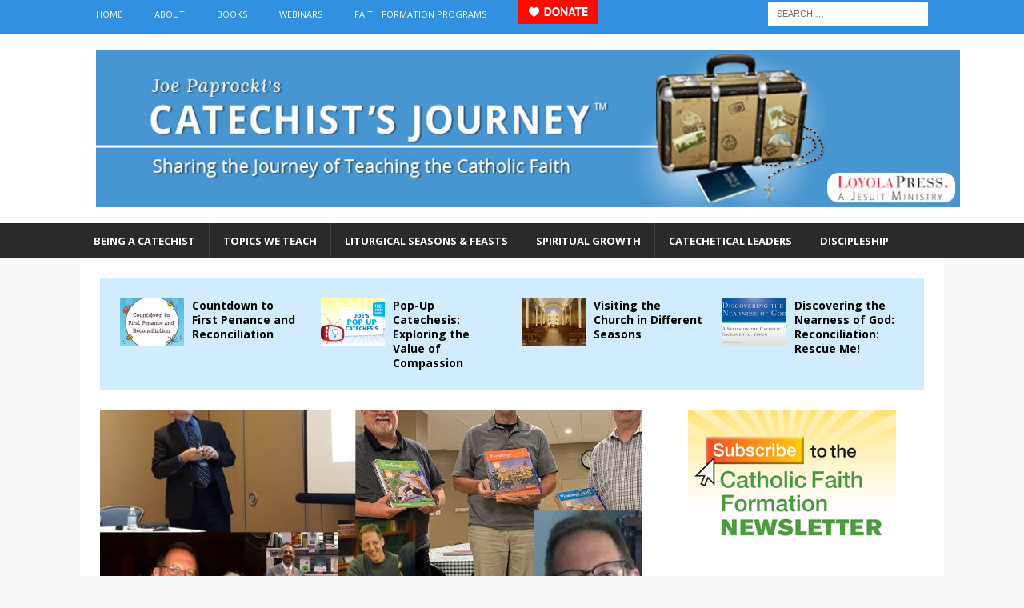

--- FILE ---
content_type: text/html; charset=UTF-8
request_url: https://catechistsjourney.loyolapress.com/
body_size: 94096
content:
<!DOCTYPE html>
<html class="no-js mh-one-sb" lang="en-US">
<head>
<meta charset="UTF-8">
<meta name="viewport" content="width=device-width, initial-scale=1.0">
<link rel="profile" href="http://gmpg.org/xfn/11" />
			<script type="text/javascript" class="_iub_cs_skip">
				var _iub = _iub || {};
				_iub.csConfiguration = _iub.csConfiguration || {};
				_iub.csConfiguration.siteId = "1185086";
				_iub.csConfiguration.cookiePolicyId = "86587258";
			</script>
			<script class="_iub_cs_skip" src="https://cs.iubenda.com/sync/1185086.js"></script>
			<meta name='robots' content='index, follow, max-image-preview:large, max-snippet:-1, max-video-preview:-1' />

	<!-- This site is optimized with the Yoast SEO plugin v26.7 - https://yoast.com/wordpress/plugins/seo/ -->
	<title>Home - Catechist&#039;s Journey</title>
	<link rel="canonical" href="https://catechistsjourney.loyolapress.com/" />
	<meta property="og:locale" content="en_US" />
	<meta property="og:type" content="website" />
	<meta property="og:title" content="Home - Catechist&#039;s Journey" />
	<meta property="og:url" content="https://catechistsjourney.loyolapress.com/" />
	<meta property="og:site_name" content="Catechist&#039;s Journey" />
	<meta property="article:modified_time" content="2016-12-14T16:07:44+00:00" />
	<script type="application/ld+json" class="yoast-schema-graph">{"@context":"https://schema.org","@graph":[{"@type":"WebPage","@id":"https://catechistsjourney.loyolapress.com/","url":"https://catechistsjourney.loyolapress.com/","name":"Home - Catechist&#039;s Journey","isPartOf":{"@id":"https://catechistsjourney.loyolapress.com/#website"},"datePublished":"2016-09-26T15:49:03+00:00","dateModified":"2016-12-14T16:07:44+00:00","breadcrumb":{"@id":"https://catechistsjourney.loyolapress.com/#breadcrumb"},"inLanguage":"en-US","potentialAction":[{"@type":"ReadAction","target":["https://catechistsjourney.loyolapress.com/"]}]},{"@type":"BreadcrumbList","@id":"https://catechistsjourney.loyolapress.com/#breadcrumb","itemListElement":[{"@type":"ListItem","position":1,"name":"Home"}]},{"@type":"WebSite","@id":"https://catechistsjourney.loyolapress.com/#website","url":"https://catechistsjourney.loyolapress.com/","name":"Catechist&#039;s Journey","description":"Sharing the Journey of Teaching the Catholic Faith","potentialAction":[{"@type":"SearchAction","target":{"@type":"EntryPoint","urlTemplate":"https://catechistsjourney.loyolapress.com/?s={search_term_string}"},"query-input":{"@type":"PropertyValueSpecification","valueRequired":true,"valueName":"search_term_string"}}],"inLanguage":"en-US"}]}</script>
	<!-- / Yoast SEO plugin. -->


<link rel='dns-prefetch' href='//cdn.iubenda.com' />
<link rel='dns-prefetch' href='//fonts.googleapis.com' />
<link rel="alternate" type="application/rss+xml" title="Catechist&#039;s Journey &raquo; Feed" href="https://catechistsjourney.loyolapress.com/feed/" />
<link rel="alternate" type="application/rss+xml" title="Catechist&#039;s Journey &raquo; Comments Feed" href="https://catechistsjourney.loyolapress.com/comments/feed/" />
<link rel="alternate" title="oEmbed (JSON)" type="application/json+oembed" href="https://catechistsjourney.loyolapress.com/wp-json/oembed/1.0/embed?url=https%3A%2F%2Fcatechistsjourney.loyolapress.com%2F" />
<link rel="alternate" title="oEmbed (XML)" type="text/xml+oembed" href="https://catechistsjourney.loyolapress.com/wp-json/oembed/1.0/embed?url=https%3A%2F%2Fcatechistsjourney.loyolapress.com%2F&#038;format=xml" />
<style id='wp-img-auto-sizes-contain-inline-css' type='text/css'>
img:is([sizes=auto i],[sizes^="auto," i]){contain-intrinsic-size:3000px 1500px}
/*# sourceURL=wp-img-auto-sizes-contain-inline-css */
</style>
<style id='wp-emoji-styles-inline-css' type='text/css'>

	img.wp-smiley, img.emoji {
		display: inline !important;
		border: none !important;
		box-shadow: none !important;
		height: 1em !important;
		width: 1em !important;
		margin: 0 0.07em !important;
		vertical-align: -0.1em !important;
		background: none !important;
		padding: 0 !important;
	}
/*# sourceURL=wp-emoji-styles-inline-css */
</style>
<link rel='stylesheet' id='mh-font-awesome-css' href='https://catechistsjourney.loyolapress.com/wp-content/themes/mh-magazine/includes/font-awesome.min.css' type='text/css' media='all' />
<link rel='stylesheet' id='mh-magazine-css' href='https://catechistsjourney.loyolapress.com/wp-content/themes/mh-magazine/style.css?ver=4.1.3' type='text/css' media='all' />
<link rel='stylesheet' id='mh-google-fonts-css' href='https://fonts.googleapis.com/css?family=Open+Sans:300,400,400italic,600,700' type='text/css' media='all' />

<script  type="text/javascript" class=" _iub_cs_skip" type="text/javascript" id="iubenda-head-inline-scripts-0">
/* <![CDATA[ */

var _iub = _iub || [];
_iub.csConfiguration = {"siteId":1185086,"cookiePolicyId":86587258,"lang":"en"};

//# sourceURL=iubenda-head-inline-scripts-0
/* ]]> */
</script>
<script  type="text/javascript" class=" _iub_cs_skip" type="text/javascript" src="//cdn.iubenda.com/cs/gpp/stub.js?ver=3.12.5" id="iubenda-head-scripts-1-js"></script>
<script  type="text/javascript" charset="UTF-8" async="" class=" _iub_cs_skip" type="text/javascript" src="//cdn.iubenda.com/cs/iubenda_cs.js?ver=3.12.5" id="iubenda-head-scripts-2-js"></script>
<script type="text/javascript" src="https://catechistsjourney.loyolapress.com/wp-includes/js/jquery/jquery.min.js?ver=3.7.1" id="jquery-core-js"></script>
<script type="text/javascript" src="https://catechistsjourney.loyolapress.com/wp-includes/js/jquery/jquery-migrate.min.js?ver=3.4.1" id="jquery-migrate-js"></script>
<script type="text/javascript" id="mh-scripts-js-extra">
/* <![CDATA[ */
var mh_magazine = {"text":{"toggle_menu":"Toggle Menu"}};
//# sourceURL=mh-scripts-js-extra
/* ]]> */
</script>
<script type="text/javascript" src="https://catechistsjourney.loyolapress.com/wp-content/themes/mh-magazine/js/scripts.js?ver=4.1.3" id="mh-scripts-js"></script>
<link rel="https://api.w.org/" href="https://catechistsjourney.loyolapress.com/wp-json/" /><link rel="alternate" title="JSON" type="application/json" href="https://catechistsjourney.loyolapress.com/wp-json/wp/v2/pages/17927" /><link rel="EditURI" type="application/rsd+xml" title="RSD" href="https://catechistsjourney.loyolapress.com/xmlrpc.php?rsd" />

<link rel='shortlink' href='https://catechistsjourney.loyolapress.com/' />
<!-- start Simple Custom CSS and JS -->
<script type="text/javascript">
jQuery(document).ready(function($){
  
  // on document ready
  init();
  
  
  function init()
  {
    console.log("document ready");
    
    // add the donate button to the desktop menu
    $("#menu-new-top").append('<li id="menu-item-11111" class="menu-item menu-item-type-post_type menu-item-object-page menu-item-11111"><a target="_blank" href="https://www.loyolapress.com/general/donate/" rel="noopener"><img src="https://lpress-craft.loyolapress.com/images/donate-button-100x30-english-RED.png" alt="♥ Donate"></a></li>');
      
    setTimeout(function()
    {
      // add the donate button to the mobile menu
      console.log("About to edit the mobile menu");
      $(".slicknav_nav .menu").prepend('<li class="menu-item menu-item-type-taxonomy menu-item-object-category menu-item-11111"><a target="_blank" href="https://www.loyolapress.com/general/donate/" rel="noopener"><img src="https://lpress-craft.loyolapress.com/images/donate-button-100x30-english-RED.png" alt="♥ Donate"></a></li>');
    }, 1000);
  }
  
});


</script>
<!-- end Simple Custom CSS and JS -->
<!-- start Simple Custom CSS and JS -->
<!-- LK 2021-01-15 -->

<!-- Google Tag Manager -->
<script>(function(w,d,s,l,i){w[l]=w[l]||[];w[l].push({'gtm.start':
new Date().getTime(),event:'gtm.js'});var f=d.getElementsByTagName(s)[0],
j=d.createElement(s),dl=l!='dataLayer'?'&l='+l:'';j.async=true;j.src=
'https://www.googletagmanager.com/gtm.js?id='+i+dl;f.parentNode.insertBefore(j,f);
})(window,document,'script','dataLayer','GTM-5F6GSR2');</script>
<!-- End Google Tag Manager -->
<!-- end Simple Custom CSS and JS -->
<style type="text/css">#menu-new-main li {
font-size: 13px;
}
#menu-new-main li a {
padding: 12px 17px;
}

.mh-navigation .menu-item-has-children > a:after {
display: none;
}

.mh-header-image {
padding: 20px;
overflow: hidden;
}

/***** Add Custom Image Sizes *****/

if (!function_exists('mh_magazine_image_sizes')) {
	function mh_magazine_image_sizes() {
		add_image_size('mh-magazine-slider', 1030, 438, true);
		add_image_size('mh-magazine-content', 678, 450, true);
		add_image_size('mh-magazine-large', 678, 509, true);
		add_image_size('mh-magazine-medium', 326, 245, true);
		add_image_size('mh-magazine-small', 80, 60, true);
	}
}
add_action('after_setup_theme', 'mh_magazine_image_sizes');
</style>
<style type="text/css">
.mh-widget-layout4 .mh-widget-title { background: #3191e0; background: rgba(49, 145, 224, 0.6); }
.mh-preheader, .mh-wide-layout .mh-subheader, .mh-ticker-title, .mh-main-nav li:hover, .mh-footer-nav, .slicknav_menu, .slicknav_btn, .slicknav_nav .slicknav_item:hover, .slicknav_nav a:hover, .mh-back-to-top, .mh-subheading, .entry-tags .fa, .entry-tags li:hover, .mh-widget-layout2 .mh-widget-title, .mh-widget-layout4 .mh-widget-title-inner, .mh-widget-layout4 .mh-footer-widget-title, .mh-widget-layout5 .mh-widget-title-inner, .mh-widget-layout6 .mh-widget-title, #mh-mobile .flex-control-paging li a.flex-active, .mh-image-caption, .mh-carousel-layout1 .mh-carousel-caption, .mh-tab-button.active, .mh-tab-button.active:hover, .mh-footer-widget .mh-tab-button.active, .mh-social-widget li:hover a, .mh-footer-widget .mh-social-widget li a, .mh-footer-widget .mh-author-bio-widget, .tagcloud a:hover, .mh-widget .tagcloud a:hover, .mh-footer-widget .tagcloud a:hover, .mh-posts-stacked-item .mh-meta, .page-numbers:hover, .mh-loop-pagination .current, .mh-comments-pagination .current, .pagelink, a:hover .pagelink, input[type=submit], #infinite-handle span { background: #3191e0; }
.mh-main-nav-wrap .slicknav_nav ul, blockquote, .mh-widget-layout1 .mh-widget-title, .mh-widget-layout3 .mh-widget-title, .mh-widget-layout5 .mh-widget-title, .mh-widget-layout8 .mh-widget-title:after, #mh-mobile .mh-slider-caption, .mh-carousel-layout1, .mh-spotlight-widget, .mh-author-bio-widget, .mh-author-bio-title, .mh-author-bio-image-frame, .mh-video-widget, .mh-tab-buttons, textarea:hover, input[type=text]:hover, input[type=email]:hover, input[type=tel]:hover, input[type=url]:hover { border-color: #3191e0; }
.mh-header-tagline, .mh-dropcap, .mh-carousel-layout1 .flex-direction-nav a, .mh-carousel-layout2 .mh-carousel-caption, .mh-posts-digest-small-category, .mh-posts-lineup-more, .bypostauthor .fn:after, .mh-comment-list .comment-reply-link:before, #respond #cancel-comment-reply-link:before { color: #3191e0; }
.mh-subheader, .page-numbers, a .pagelink, .mh-widget-layout3 .mh-widget-title, .mh-widget .search-form, .mh-tab-button, .mh-tab-content, .mh-nip-widget, .mh-magazine-facebook-page-widget, .mh-social-widget, .mh-posts-horizontal-widget, .mh-ad-spot, .mh-info-spot { background: #d2ecff; }
.mh-tab-post-item { border-color: rgba(255, 255, 255, 0.3); }
.mh-tab-comment-excerpt { background: rgba(255, 255, 255, 0.6); }
.entry-content a { color: #0776b7; }
a:hover, .entry-content a:hover, #respond a:hover, #respond #cancel-comment-reply-link:hover, #respond .logged-in-as a:hover, .mh-comment-list .comment-meta a:hover, .mh-ping-list .mh-ping-item a:hover, .mh-meta a:hover, .mh-breadcrumb a:hover, .mh-tabbed-widget a:hover { color: #07388e; }
</style>
<!--[if lt IE 9]>
<script src="https://catechistsjourney.loyolapress.com/wp-content/themes/mh-magazine/js/css3-mediaqueries.js"></script>
<![endif]-->
<style type="text/css">
.entry-content { font-size: 16px; font-size: 1rem; }
</style>
</head>
<body id="mh-mobile" class="home wp-singular page-template page-template-template-homepage page-template-template-homepage-php page page-id-17927 wp-theme-mh-magazine mh-wide-layout mh-right-sb mh-loop-layout1 mh-widget-layout2" itemscope="itemscope" itemtype="https://schema.org/WebPage">
<div class="mh-header-nav-mobile clearfix"></div>
	<div class="mh-preheader">
    	<div class="mh-container mh-container-inner mh-row clearfix">
							<div class="mh-header-bar-content mh-header-bar-top-left mh-col-2-3 clearfix">
											<nav class="mh-navigation mh-header-nav mh-header-nav-top clearfix" itemscope="itemscope" itemtype="https://schema.org/SiteNavigationElement">
							<div class="menu-new-top-container"><ul id="menu-new-top" class="menu"><li id="menu-item-13393" class="menu-item menu-item-type-custom menu-item-object-custom current-menu-item current_page_item menu-item-home menu-item-13393"><a href="https://catechistsjourney.loyolapress.com/" aria-current="page">Home</a></li>
<li id="menu-item-13482" class="menu-item menu-item-type-custom menu-item-object-custom menu-item-has-children menu-item-13482"><a href="https://catechistsjourney.loyolapress.com/contributors-to-catechists-journey/">About</a>
<ul class="sub-menu">
	<li id="menu-item-13384" class="menu-item menu-item-type-post_type menu-item-object-page menu-item-13384"><a href="https://catechistsjourney.loyolapress.com/about-me/">Joe Paprocki, DMin</a></li>
	<li id="menu-item-13406" class="menu-item menu-item-type-custom menu-item-object-custom menu-item-13406"><a href="https://catechistsjourney.loyolapress.com/contributors-to-catechists-journey/">Other Catechetical Contributors</a></li>
	<li id="menu-item-13385" class="menu-item menu-item-type-post_type menu-item-object-page menu-item-13385"><a href="https://catechistsjourney.loyolapress.com/contact-me/">Contact Us</a></li>
</ul>
</li>
<li id="menu-item-13386" class="menu-item menu-item-type-post_type menu-item-object-page menu-item-13386"><a href="https://catechistsjourney.loyolapress.com/joe-paprockis-book/">Books</a></li>
<li id="menu-item-17922" class="menu-item menu-item-type-post_type menu-item-object-page menu-item-17922"><a href="https://catechistsjourney.loyolapress.com/webinars-2/">Webinars</a></li>
<li id="menu-item-18380" class="menu-item menu-item-type-post_type menu-item-object-page menu-item-18380"><a href="https://catechistsjourney.loyolapress.com/faith-formation-programs/">Faith Formation Programs</a></li>
</ul></div>						</nav>
									</div>
										<div class="mh-header-bar-content mh-header-bar-top-right mh-col-1-3 clearfix">
											<aside class="mh-header-search mh-header-search-top">
							<form role="search" method="get" class="search-form" action="https://catechistsjourney.loyolapress.com/">
				<label>
					<span class="screen-reader-text">Search for:</span>
					<input type="search" class="search-field" placeholder="Search &hellip;" value="" name="s" />
				</label>
				<input type="submit" class="search-submit" value="Search" />
			</form>						</aside>
									</div>
					</div>
	</div>
<header class="mh-header" itemscope="itemscope" itemtype="https://schema.org/WPHeader">
	<div class="mh-container mh-container-inner clearfix">
		<div class="mh-custom-header clearfix">
<a class="mh-header-image-link" href="https://catechistsjourney.loyolapress.com/" title="Catechist&#039;s Journey" rel="home">
<img class="mh-header-image" src="https://catechistsjourney.loyolapress.com/wp-content/uploads/2020/10/CJB_HEADER_1100-tm.jpg" height="200" width="1100" alt="Catechist&#039;s Journey" />
</a>
</div>
	</div>
	<div class="mh-main-nav-wrap">
		<nav class="mh-navigation mh-main-nav mh-container mh-container-inner clearfix" itemscope="itemscope" itemtype="https://schema.org/SiteNavigationElement">
			<div class="menu-new-main-container"><ul id="menu-new-main" class="menu"><li id="menu-item-13394" class="menu-item menu-item-type-taxonomy menu-item-object-category menu-item-has-children menu-item-13394"><a href="https://catechistsjourney.loyolapress.com/category/all-things-catechist/">Being a Catechist</a>
<ul class="sub-menu">
	<li id="menu-item-13333" class="menu-item menu-item-type-taxonomy menu-item-object-category menu-item-has-children menu-item-13333"><a href="https://catechistsjourney.loyolapress.com/category/all-things-catechist/stories-from-the-field/">Stories from the Field</a>
	<ul class="sub-menu">
		<li id="menu-item-13334" class="menu-item menu-item-type-taxonomy menu-item-object-category menu-item-13334"><a href="https://catechistsjourney.loyolapress.com/category/all-things-catechist/stories-from-the-field/primary-grades/">Primary Grades</a></li>
		<li id="menu-item-13335" class="menu-item menu-item-type-taxonomy menu-item-object-category menu-item-13335"><a href="https://catechistsjourney.loyolapress.com/category/all-things-catechist/stories-from-the-field/intermediate-grades/">Intermediate Grades</a></li>
		<li id="menu-item-13336" class="menu-item menu-item-type-taxonomy menu-item-object-category menu-item-13336"><a href="https://catechistsjourney.loyolapress.com/category/all-things-catechist/stories-from-the-field/junior-high-stories-from-the-field/">Junior High</a></li>
		<li id="menu-item-20930" class="menu-item menu-item-type-taxonomy menu-item-object-category menu-item-20930"><a href="https://catechistsjourney.loyolapress.com/category/all-things-catechist/stories-from-the-field/family-catechesis/">Family Catechesis</a></li>
		<li id="menu-item-13337" class="menu-item menu-item-type-taxonomy menu-item-object-category menu-item-13337"><a href="https://catechistsjourney.loyolapress.com/category/all-things-catechist/stories-from-the-field/high-school-youth-ministry/">High School/Youth Ministry</a></li>
		<li id="menu-item-13338" class="menu-item menu-item-type-taxonomy menu-item-object-category menu-item-13338"><a href="https://catechistsjourney.loyolapress.com/category/all-things-catechist/stories-from-the-field/young-adult-ministry-stories-from-the-field/">Young Adult Ministry</a></li>
		<li id="menu-item-13339" class="menu-item menu-item-type-taxonomy menu-item-object-category menu-item-13339"><a href="https://catechistsjourney.loyolapress.com/category/all-things-catechist/stories-from-the-field/rcia/">RCIA</a></li>
		<li id="menu-item-13340" class="menu-item menu-item-type-taxonomy menu-item-object-category menu-item-13340"><a href="https://catechistsjourney.loyolapress.com/category/all-things-catechist/stories-from-the-field/adult-faith-formation/">Adult Faith Formation</a></li>
		<li id="menu-item-13341" class="menu-item menu-item-type-taxonomy menu-item-object-category menu-item-13341"><a href="https://catechistsjourney.loyolapress.com/category/all-things-catechist/stories-from-the-field/special-needs-stories-from-the-field/">Special Needs</a></li>
	</ul>
</li>
	<li id="menu-item-13342" class="menu-item menu-item-type-taxonomy menu-item-object-category menu-item-13342"><a href="https://catechistsjourney.loyolapress.com/category/all-things-catechist/art-and-music-in-catechesis/">Art and Music in Catechesis</a></li>
	<li id="menu-item-13343" class="menu-item menu-item-type-taxonomy menu-item-object-category menu-item-has-children menu-item-13343"><a href="https://catechistsjourney.loyolapress.com/category/all-things-catechist/teaching-skills/">Teaching Skills</a>
	<ul class="sub-menu">
		<li id="menu-item-13344" class="menu-item menu-item-type-taxonomy menu-item-object-category menu-item-13344"><a href="https://catechistsjourney.loyolapress.com/category/all-things-catechist/teaching-skills/approachestechniques/">Approaches/Techniques</a></li>
		<li id="menu-item-13345" class="menu-item menu-item-type-taxonomy menu-item-object-category menu-item-13345"><a href="https://catechistsjourney.loyolapress.com/category/all-things-catechist/teaching-skills/assessments/">Assessments</a></li>
		<li id="menu-item-13346" class="menu-item menu-item-type-taxonomy menu-item-object-category menu-item-13346"><a href="https://catechistsjourney.loyolapress.com/category/all-things-catechist/teaching-skills/lesson-planning/">Lesson Planning</a></li>
		<li id="menu-item-13347" class="menu-item menu-item-type-taxonomy menu-item-object-category menu-item-13347"><a href="https://catechistsjourney.loyolapress.com/category/all-things-catechist/teaching-skills/the-basics/">The Basics</a></li>
		<li id="menu-item-13348" class="menu-item menu-item-type-taxonomy menu-item-object-category menu-item-13348"><a href="https://catechistsjourney.loyolapress.com/category/all-things-catechist/teaching-skills/understanding-kids/">Understanding Kids</a></li>
	</ul>
</li>
	<li id="menu-item-13349" class="menu-item menu-item-type-taxonomy menu-item-object-category menu-item-13349"><a href="https://catechistsjourney.loyolapress.com/category/all-things-catechist/technology-in-catechesis/">Technology in Catechesis</a></li>
	<li id="menu-item-13395" class="menu-item menu-item-type-custom menu-item-object-custom menu-item-13395"><a href="https://catechistsjourney.loyolapress.com/thinking-of-becoming-a-catechist/">Thinking of Becoming a Catechist</a></li>
</ul>
</li>
<li id="menu-item-13399" class="menu-item menu-item-type-taxonomy menu-item-object-category menu-item-has-children menu-item-13399"><a href="https://catechistsjourney.loyolapress.com/category/catechetical-issues-topics/">Topics We Teach</a>
<ul class="sub-menu">
	<li id="menu-item-13350" class="menu-item menu-item-type-taxonomy menu-item-object-category menu-item-13350"><a href="https://catechistsjourney.loyolapress.com/category/catechetical-issues-topics/liturgy-sacraments/">Liturgy and Sacraments</a></li>
	<li id="menu-item-13351" class="menu-item menu-item-type-taxonomy menu-item-object-category menu-item-13351"><a href="https://catechistsjourney.loyolapress.com/category/catechetical-issues-topics/mary-and-the-saints-catechetical-issues-topics/">Mary and the Saints</a></li>
	<li id="menu-item-13352" class="menu-item menu-item-type-taxonomy menu-item-object-category menu-item-13352"><a href="https://catechistsjourney.loyolapress.com/category/catechetical-issues-topics/prayerguided-reflections/">Prayer/Guided Reflections</a></li>
	<li id="menu-item-13353" class="menu-item menu-item-type-taxonomy menu-item-object-category menu-item-13353"><a href="https://catechistsjourney.loyolapress.com/category/catechetical-issues-topics/scripture/">Scripture</a></li>
	<li id="menu-item-13354" class="menu-item menu-item-type-taxonomy menu-item-object-category menu-item-13354"><a href="https://catechistsjourney.loyolapress.com/category/catechetical-issues-topics/ten-commandments-morality/">Ten Commandments and Morality</a></li>
	<li id="menu-item-13355" class="menu-item menu-item-type-taxonomy menu-item-object-category menu-item-13355"><a href="https://catechistsjourney.loyolapress.com/category/catechetical-issues-topics/trinity-father-son-holy-spirit/">Trinity: Father, Son, Holy Spirit</a></li>
</ul>
</li>
<li id="menu-item-13358" class="menu-item menu-item-type-taxonomy menu-item-object-category menu-item-has-children menu-item-13358"><a href="https://catechistsjourney.loyolapress.com/category/liturgical-seasons-feasts/">Liturgical Seasons &#038; Feasts</a>
<ul class="sub-menu">
	<li id="menu-item-13359" class="menu-item menu-item-type-taxonomy menu-item-object-category menu-item-13359"><a href="https://catechistsjourney.loyolapress.com/category/liturgical-seasons-feasts/advent/">Advent</a></li>
	<li id="menu-item-13361" class="menu-item menu-item-type-taxonomy menu-item-object-category menu-item-13361"><a href="https://catechistsjourney.loyolapress.com/category/liturgical-seasons-feasts/christmas/">Christmas</a></li>
	<li id="menu-item-13362" class="menu-item menu-item-type-taxonomy menu-item-object-category menu-item-13362"><a href="https://catechistsjourney.loyolapress.com/category/liturgical-seasons-feasts/easter-liturgical-seasons-feasts/">Easter</a></li>
	<li id="menu-item-13363" class="menu-item menu-item-type-taxonomy menu-item-object-category menu-item-has-children menu-item-13363"><a href="https://catechistsjourney.loyolapress.com/category/liturgical-seasons-feasts/lent-liturgical-seasons-feasts/">Lent</a>
	<ul class="sub-menu">
		<li id="menu-item-13396" class="menu-item menu-item-type-post_type menu-item-object-page menu-item-13396"><a href="https://catechistsjourney.loyolapress.com/resources/40-ideas-for-40-days/">40 Ideas for 40 Days</a></li>
		<li id="menu-item-13364" class="menu-item menu-item-type-taxonomy menu-item-object-category menu-item-13364"><a href="https://catechistsjourney.loyolapress.com/category/liturgical-seasons-feasts/lent-liturgical-seasons-feasts/lenten-activities-lent-liturgical-seasons-feasts/">Lenten Activities</a></li>
		<li id="menu-item-13397" class="menu-item menu-item-type-post_type menu-item-object-page menu-item-13397"><a href="https://catechistsjourney.loyolapress.com/resources/lenten-resources/">Lenten Resources</a></li>
		<li id="menu-item-13365" class="menu-item menu-item-type-taxonomy menu-item-object-category menu-item-13365"><a href="https://catechistsjourney.loyolapress.com/category/liturgical-seasons-feasts/lent-liturgical-seasons-feasts/stations-of-the-cross-liturgical-seasons-feasts/">Stations of the Cross</a></li>
	</ul>
</li>
</ul>
</li>
<li id="menu-item-13366" class="menu-item menu-item-type-custom menu-item-object-custom menu-item-has-children menu-item-13366"><a href="/category/spiritual-growth/">Spiritual Growth</a>
<ul class="sub-menu">
	<li id="menu-item-22300" class="menu-item menu-item-type-taxonomy menu-item-object-category menu-item-22300"><a href="https://catechistsjourney.loyolapress.com/category/spiritual-growth/book-club/">Book Club</a></li>
	<li id="menu-item-13367" class="menu-item menu-item-type-taxonomy menu-item-object-category menu-item-13367"><a href="https://catechistsjourney.loyolapress.com/category/spiritual-growth/growing-as-a-catechist/">Growing as a Catechist</a></li>
	<li id="menu-item-13368" class="menu-item menu-item-type-taxonomy menu-item-object-category menu-item-13368"><a href="https://catechistsjourney.loyolapress.com/category/spiritual-growth/ignatian-spirituality-for-catechists/">Ignatian Spirituality</a></li>
	<li id="menu-item-13369" class="menu-item menu-item-type-taxonomy menu-item-object-category menu-item-13369"><a href="https://catechistsjourney.loyolapress.com/category/spiritual-growth/online-retreat-for-catechists-spiritual-growth/">Online Retreat for Catechists</a></li>
</ul>
</li>
<li id="menu-item-13398" class="menu-item menu-item-type-taxonomy menu-item-object-category menu-item-has-children menu-item-13398"><a href="https://catechistsjourney.loyolapress.com/category/all-things-dre/">Catechetical Leaders</a>
<ul class="sub-menu">
	<li id="menu-item-13506" class="menu-item menu-item-type-taxonomy menu-item-object-category menu-item-13506"><a href="https://catechistsjourney.loyolapress.com/category/all-things-dre/catechist-recruitment-2/">Catechist Recruitment</a></li>
	<li id="menu-item-13513" class="menu-item menu-item-type-taxonomy menu-item-object-category menu-item-13513"><a href="https://catechistsjourney.loyolapress.com/category/all-things-dre/catechist-training/">Catechist Training</a></li>
	<li id="menu-item-13514" class="menu-item menu-item-type-taxonomy menu-item-object-category menu-item-13514"><a href="https://catechistsjourney.loyolapress.com/category/all-things-dre/leading-a-parish-program/">Leading a Parish Program</a></li>
</ul>
</li>
<li id="menu-item-26485" class="menu-item menu-item-type-taxonomy menu-item-object-category menu-item-26485"><a href="https://catechistsjourney.loyolapress.com/category/discipleship/">Discipleship</a></li>
</ul></div>		</nav>
	</div>
	</header>
<div class="mh-container mh-container-outer">
<div class="mh-wrapper mh-home clearfix">
	<div class="mh-main mh-home-main">
		<div id="mh_magazine_posts_horizontal-2" class="mh-widget mh-home-1 mh-home-wide mh_magazine_posts_horizontal"><div class="mh-row clearfix mh-posts-horizontal-widget">
						<article class="mh-col-1-4 mh-posts-horizontal-item clearfix post-27451 post type-post status-publish format-standard has-post-thumbnail category-liturgy-sacraments tag-featured-content tag-first-reconciliation tag-monthly-download">
							<figure class="mh-posts-horizontal-thumb">
								<a class="mh-thumb-icon mh-thumb-icon-small" href="https://catechistsjourney.loyolapress.com/2019/11/countdown-to-first-penance-and-reconciliation/" title="Countdown to First Penance and Reconciliation"><img width="80" height="60" src="https://catechistsjourney.loyolapress.com/wp-content/uploads/2019/11/Countdown-to-Reconciliation-4474-675x450-80x60.png" class="attachment-mh-magazine-small size-mh-magazine-small wp-post-image" alt="Countdown to First Penance and Reconciliation" decoding="async" srcset="https://catechistsjourney.loyolapress.com/wp-content/uploads/2019/11/Countdown-to-Reconciliation-4474-675x450-80x60.png 80w, https://catechistsjourney.loyolapress.com/wp-content/uploads/2019/11/Countdown-to-Reconciliation-4474-675x450-326x245.png 326w" sizes="(max-width: 80px) 100vw, 80px" />								</a>
							</figure>
							<h3 class="mh-posts-horizontal-title">
								<a href="https://catechistsjourney.loyolapress.com/2019/11/countdown-to-first-penance-and-reconciliation/" title="Countdown to First Penance and Reconciliation" rel="bookmark">
									Countdown to First Penance and Reconciliation								</a>
							</h3>
						</article>						<article class="mh-col-1-4 mh-posts-horizontal-item clearfix post-31453 post type-post status-publish format-standard has-post-thumbnail category-ten-commandments-morality tag-featured-content tag-lent tag-pop-up-catechesis tag-values">
							<figure class="mh-posts-horizontal-thumb">
								<a class="mh-thumb-icon mh-thumb-icon-small" href="https://catechistsjourney.loyolapress.com/2022/03/pop-up-catechesis-exploring-the-value-of-compassion/" title="Pop-Up Catechesis: Exploring the Value of Compassion"><img width="80" height="60" src="https://catechistsjourney.loyolapress.com/wp-content/uploads/2020/04/Pop-Up-Catechesis-5339-675x450-80x60.png" class="attachment-mh-magazine-small size-mh-magazine-small wp-post-image" alt="Pop-Up Catechesis with Joe Paprocki" decoding="async" srcset="https://catechistsjourney.loyolapress.com/wp-content/uploads/2020/04/Pop-Up-Catechesis-5339-675x450-80x60.png 80w, https://catechistsjourney.loyolapress.com/wp-content/uploads/2020/04/Pop-Up-Catechesis-5339-675x450-326x245.png 326w" sizes="(max-width: 80px) 100vw, 80px" />								</a>
							</figure>
							<h3 class="mh-posts-horizontal-title">
								<a href="https://catechistsjourney.loyolapress.com/2022/03/pop-up-catechesis-exploring-the-value-of-compassion/" title="Pop-Up Catechesis: Exploring the Value of Compassion" rel="bookmark">
									Pop-Up Catechesis: Exploring the Value of Compassion								</a>
							</h3>
						</article>						<article class="mh-col-1-4 mh-posts-horizontal-item clearfix post-34189 post type-post status-publish format-standard has-post-thumbnail category-liturgy-sacraments tag-church-tour tag-featured-content">
							<figure class="mh-posts-horizontal-thumb">
								<a class="mh-thumb-icon mh-thumb-icon-small" href="https://catechistsjourney.loyolapress.com/2024/05/visiting-the-church-in-different-seasons/" title="Visiting the Church in Different Seasons"><img width="80" height="60" src="https://catechistsjourney.loyolapress.com/wp-content/uploads/2024/05/church-interior-5776-80x60.jpg" class="attachment-mh-magazine-small size-mh-magazine-small wp-post-image" alt="church interior - Warling Studios. © Loyola Press. All rights reserved." decoding="async" srcset="https://catechistsjourney.loyolapress.com/wp-content/uploads/2024/05/church-interior-5776-80x60.jpg 80w, https://catechistsjourney.loyolapress.com/wp-content/uploads/2024/05/church-interior-5776-678x509.jpg 678w, https://catechistsjourney.loyolapress.com/wp-content/uploads/2024/05/church-interior-5776-326x245.jpg 326w" sizes="(max-width: 80px) 100vw, 80px" />								</a>
							</figure>
							<h3 class="mh-posts-horizontal-title">
								<a href="https://catechistsjourney.loyolapress.com/2024/05/visiting-the-church-in-different-seasons/" title="Visiting the Church in Different Seasons" rel="bookmark">
									Visiting the Church in Different Seasons								</a>
							</h3>
						</article>						<article class="mh-col-1-4 mh-posts-horizontal-item clearfix post-22538 post type-post status-publish format-standard has-post-thumbnail category-liturgy-sacraments tag-discovering-the-nearness-of-god-series tag-featured-content tag-sacrament-of-reconciliation">
							<figure class="mh-posts-horizontal-thumb">
								<a class="mh-thumb-icon mh-thumb-icon-small" href="https://catechistsjourney.loyolapress.com/2018/08/discovering-the-nearness-of-god-reconciliation/" title="Discovering the Nearness of God: Reconciliation: Rescue Me!"><img width="80" height="60" src="https://catechistsjourney.loyolapress.com/wp-content/uploads/2018/07/2931-Sacraments-Series-675x450-80x60.png" class="attachment-mh-magazine-small size-mh-magazine-small wp-post-image" alt="Discovering the Nearness of God: A Series on the Catholic Sacramental Vision by Joe Paprocki" decoding="async" srcset="https://catechistsjourney.loyolapress.com/wp-content/uploads/2018/07/2931-Sacraments-Series-675x450-80x60.png 80w, https://catechistsjourney.loyolapress.com/wp-content/uploads/2018/07/2931-Sacraments-Series-675x450-326x245.png 326w" sizes="(max-width: 80px) 100vw, 80px" />								</a>
							</figure>
							<h3 class="mh-posts-horizontal-title">
								<a href="https://catechistsjourney.loyolapress.com/2018/08/discovering-the-nearness-of-god-reconciliation/" title="Discovering the Nearness of God: Reconciliation: Rescue Me!" rel="bookmark">
									Discovering the Nearness of God: Reconciliation: Rescue Me!								</a>
							</h3>
						</article></div>
</div>					<div class="mh-home-columns clearfix">
				<div id="main-content" class="mh-content mh-home-content">
		    		<div id="mh_magazine_posts_large-2" class="mh-widget mh-home-2 mh-widget-col-2 mh_magazine_posts_large"><div class="mh-posts-large-widget mh-posts-large-hide-caption">
<article class="mh-posts-large-item clearfix post-34232 post type-post status-publish format-standard has-post-thumbnail category-joes-comings-and-goings tag-announcements">
	<figure class="mh-posts-large-thumb">
		<a class="mh-thumb-icon" href="https://catechistsjourney.loyolapress.com/2024/05/i-end-this-blog-with-a-k-i-s-s/" title="I End This Blog with a K.I.S.S."><img width="678" height="381" src="https://catechistsjourney.loyolapress.com/wp-content/uploads/2024/05/joe-cj-farewell-collage-678x381.jpg" class="attachment-mh-magazine-content size-mh-magazine-content wp-post-image" alt="collage of Joe Paprocki photos through the years of Catechist&#039;s Journey blogging" decoding="async" fetchpriority="high" />		</a>
					<div class="mh-image-caption mh-posts-large-caption">
				Joe&#039;s Comings and Goings			</div>
			</figure>
	<div class="mh-posts-large-content clearfix">
		<header class="mh-posts-large-header">
			<h3 class="entry-title mh-posts-large-title">
				<a href="https://catechistsjourney.loyolapress.com/2024/05/i-end-this-blog-with-a-k-i-s-s/" title="I End This Blog with a K.I.S.S." rel="bookmark">
					I End This Blog with a K.I.S.S.				</a>
			</h3>
					</header>
		<div class="mh-posts-large-excerpt clearfix">
			<div class="mh-excerpt"><p>Before you think I&#8217;m getting all sentimental, let me explain that the K.I.S.S. I am ending the Catechist&#8217;s Journey blog with stands for &#8220;Keep It Super Simple.&#8221; My inspiration for this comes from a surprising source: Pope Benedict XVI. Why is that surprising? Because Pope Benedict was not a simple man! He was one of the most profound and complex theological minds of the 20th and early 21st centuries. And yet, in 2009, when asked <a class="mh-excerpt-more" href="https://catechistsjourney.loyolapress.com/2024/05/i-end-this-blog-with-a-k-i-s-s/" title="I End This Blog with a K.I.S.S.">[&#8230;]</a></p>
</div>		</div>
	</div>
</article></div>
</div><div id="mh_magazine_posts_list-2" class="mh-widget mh-home-2 mh-widget-col-2 mh_magazine_posts_list"><div class="mh-posts-list-widget mh-posts-list-hide-caption">
<article class="mh-posts-list-item clearfix post-34249 post type-post status-publish format-standard has-post-thumbnail category-scripture tag-abraham tag-activities-2 tag-monthly-download tag-old-testament">
	<figure class="mh-posts-list-thumb">
		<a class="mh-thumb-icon mh-thumb-icon-small-mobile" href="https://catechistsjourney.loyolapress.com/2024/05/abraham-activities-pack/" title="Scripture"><img width="326" height="245" src="https://catechistsjourney.loyolapress.com/wp-content/uploads/2024/05/Abraham-Activities-8373-1068x760-1-326x245.png" class="attachment-mh-magazine-medium size-mh-magazine-medium wp-post-image" alt="Abraham Activities Pack" decoding="async" srcset="https://catechistsjourney.loyolapress.com/wp-content/uploads/2024/05/Abraham-Activities-8373-1068x760-1-326x245.png 326w, https://catechistsjourney.loyolapress.com/wp-content/uploads/2024/05/Abraham-Activities-8373-1068x760-1-678x509.png 678w, https://catechistsjourney.loyolapress.com/wp-content/uploads/2024/05/Abraham-Activities-8373-1068x760-1-80x60.png 80w" sizes="(max-width: 326px) 100vw, 326px" />		</a>
					<div class="mh-image-caption mh-posts-list-caption">
				Scripture			</div>
			</figure>
	<div class="mh-posts-list-content clearfix">
		<header class="mh-posts-list-header">
			<h3 class="entry-title mh-posts-list-title">
				<a href="https://catechistsjourney.loyolapress.com/2024/05/abraham-activities-pack/" title="Abraham Activities Pack" rel="bookmark">
					Abraham Activities Pack				</a>
			</h3>
					</header>
		<div class="mh-posts-list-excerpt clearfix">
			<div class="mh-excerpt"><p>Abraham is a perfect model of someone who trusted and obeyed God. The Book of Genesis tells his story. Explore Abraham’s role in the story of salvation with an activity pack that includes a word puzzle, a diary that invites looking up passages from Genesis, and a sequencing challenge. The activities work particularly well for young people studying salvation history in grade 6.</p>
</div>		</div>
	</div>
</article><article class="mh-posts-list-item clearfix post-34263 post type-post status-publish format-standard has-post-thumbnail category-family-catechesis tag-family-faith tag-pentecost">
	<figure class="mh-posts-list-thumb">
		<a class="mh-thumb-icon mh-thumb-icon-small-mobile" href="https://catechistsjourney.loyolapress.com/2024/05/family-catechesis-at-st-barnabas-a-pentecost-celebration/" title="Family Catechesis"><img width="326" height="245" src="https://catechistsjourney.loyolapress.com/wp-content/uploads/2024/05/procession-1068x760-1-326x245.jpg" class="attachment-mh-magazine-medium size-mh-magazine-medium wp-post-image" alt="Pentecost procession" decoding="async" srcset="https://catechistsjourney.loyolapress.com/wp-content/uploads/2024/05/procession-1068x760-1-326x245.jpg 326w, https://catechistsjourney.loyolapress.com/wp-content/uploads/2024/05/procession-1068x760-1-678x509.jpg 678w, https://catechistsjourney.loyolapress.com/wp-content/uploads/2024/05/procession-1068x760-1-80x60.jpg 80w" sizes="(max-width: 326px) 100vw, 326px" />		</a>
					<div class="mh-image-caption mh-posts-list-caption">
				Family Catechesis			</div>
			</figure>
	<div class="mh-posts-list-content clearfix">
		<header class="mh-posts-list-header">
			<h3 class="entry-title mh-posts-list-title">
				<a href="https://catechistsjourney.loyolapress.com/2024/05/family-catechesis-at-st-barnabas-a-pentecost-celebration/" title="Family Catechesis at St. Barnabas: A Pentecost Celebration" rel="bookmark">
					Family Catechesis at St. Barnabas: A Pentecost Celebration				</a>
			</h3>
					</header>
		<div class="mh-posts-list-excerpt clearfix">
			<div class="mh-excerpt"><p>We wrapped up the year of family catechesis at St. Barnabas with a wonderful Pentecost celebration that included a delicious catered hot breakfast of eggs, bacon, sausage, and hash browns. After breakfast, we invited the children to join in a Pentecost procession led by Deacon Andy. To the sounds of Marty Haugen&#8217;s &#8220;Lord, Send Out Your Spirit/Psalm 104,&#8221; the children carried the sacred objects for the prayer table as they waved red ribbon wands to <a class="mh-excerpt-more" href="https://catechistsjourney.loyolapress.com/2024/05/family-catechesis-at-st-barnabas-a-pentecost-celebration/" title="Family Catechesis at St. Barnabas: A Pentecost Celebration">[&#8230;]</a></p>
</div>		</div>
	</div>
</article><article class="mh-posts-list-item clearfix post-34214 post type-post status-publish format-standard has-post-thumbnail category-online-retreat-for-catechists-spiritual-growth tag-jubilee-2025 tag-lords-prayer tag-prayer-mini-retreat tag-traditional-prayers">
	<figure class="mh-posts-list-thumb">
		<a class="mh-thumb-icon mh-thumb-icon-small-mobile" href="https://catechistsjourney.loyolapress.com/2024/05/prayer-mini-retreat-3-the-lords-prayer/" title="Online Retreat for Catechists"><img width="326" height="245" src="https://catechistsjourney.loyolapress.com/wp-content/uploads/2024/05/prayer-retreat-reflection-23383-1068x760-1-326x245.jpg" class="attachment-mh-magazine-medium size-mh-magazine-medium wp-post-image" alt="young woman looking at her reflection in pool - text: Reflecting on Our Individual and Communal Prayer Mini-Retreat - Malte Mueller/fStop/Getty Images" decoding="async" srcset="https://catechistsjourney.loyolapress.com/wp-content/uploads/2024/05/prayer-retreat-reflection-23383-1068x760-1-326x245.jpg 326w, https://catechistsjourney.loyolapress.com/wp-content/uploads/2024/05/prayer-retreat-reflection-23383-1068x760-1-678x509.jpg 678w, https://catechistsjourney.loyolapress.com/wp-content/uploads/2024/05/prayer-retreat-reflection-23383-1068x760-1-80x60.jpg 80w" sizes="(max-width: 326px) 100vw, 326px" />		</a>
					<div class="mh-image-caption mh-posts-list-caption">
				Online Retreat for Catechists			</div>
			</figure>
	<div class="mh-posts-list-content clearfix">
		<header class="mh-posts-list-header">
			<h3 class="entry-title mh-posts-list-title">
				<a href="https://catechistsjourney.loyolapress.com/2024/05/prayer-mini-retreat-3-the-lords-prayer/" title="Reflecting on Our Individual and Communal Prayer Mini-Retreat: The Lord’s Prayer" rel="bookmark">
					Reflecting on Our Individual and Communal Prayer Mini-Retreat: The Lord’s Prayer				</a>
			</h3>
					</header>
		<div class="mh-posts-list-excerpt clearfix">
			<div class="mh-excerpt"><p>Welcome to the final part of our three-part mini-retreat devoted to reflecting on our individual and communal prayer. May your life of prayer be enriched and filled with abundant blessings! The Lord’s Prayer Who is a famous person that you wish you could meet? Often, when the occasion arises and we have an opportunity to meet someone who is famous, we find ourselves at a loss for words. I remember when my brothers and I <a class="mh-excerpt-more" href="https://catechistsjourney.loyolapress.com/2024/05/prayer-mini-retreat-3-the-lords-prayer/" title="Reflecting on Our Individual and Communal Prayer Mini-Retreat: The Lord’s Prayer">[&#8230;]</a></p>
</div>		</div>
	</div>
</article><article class="mh-posts-list-item clearfix post-34198 post type-post status-publish format-standard has-post-thumbnail category-online-retreat-for-catechists-spiritual-growth tag-jubilee-2025 tag-prayer-mini-retreat tag-traditional-prayers">
	<figure class="mh-posts-list-thumb">
		<a class="mh-thumb-icon mh-thumb-icon-small-mobile" href="https://catechistsjourney.loyolapress.com/2024/05/prayer-mini-retreat-2-family-heirlooms/" title="Online Retreat for Catechists"><img width="326" height="245" src="https://catechistsjourney.loyolapress.com/wp-content/uploads/2024/05/prayer-retreat-reflection-23383-1068x760-1-326x245.jpg" class="attachment-mh-magazine-medium size-mh-magazine-medium wp-post-image" alt="young woman looking at her reflection in pool - text: Reflecting on Our Individual and Communal Prayer Mini-Retreat - Malte Mueller/fStop/Getty Images" decoding="async" srcset="https://catechistsjourney.loyolapress.com/wp-content/uploads/2024/05/prayer-retreat-reflection-23383-1068x760-1-326x245.jpg 326w, https://catechistsjourney.loyolapress.com/wp-content/uploads/2024/05/prayer-retreat-reflection-23383-1068x760-1-678x509.jpg 678w, https://catechistsjourney.loyolapress.com/wp-content/uploads/2024/05/prayer-retreat-reflection-23383-1068x760-1-80x60.jpg 80w" sizes="(max-width: 326px) 100vw, 326px" />		</a>
					<div class="mh-image-caption mh-posts-list-caption">
				Online Retreat for Catechists			</div>
			</figure>
	<div class="mh-posts-list-content clearfix">
		<header class="mh-posts-list-header">
			<h3 class="entry-title mh-posts-list-title">
				<a href="https://catechistsjourney.loyolapress.com/2024/05/prayer-mini-retreat-2-family-heirlooms/" title="Reflecting on Our Individual and Communal Prayer Mini-Retreat: Family Heirlooms" rel="bookmark">
					Reflecting on Our Individual and Communal Prayer Mini-Retreat: Family Heirlooms				</a>
			</h3>
					</header>
		<div class="mh-posts-list-excerpt clearfix">
			<div class="mh-excerpt"><p>Welcome to part two of our three-part mini-retreat devoted to reflecting on our individual and communal prayer. May your life of prayer be enriched and filled with abundant blessings! Family Heirlooms I was born in 1959, right before the Second Vatican Council, so I remember slightly the Latin Mass and the beginnings of my religious formation with the Baltimore Catechism. Of course, the approach employed with the Baltimore Catechism included a fair amount of rote learning, <a class="mh-excerpt-more" href="https://catechistsjourney.loyolapress.com/2024/05/prayer-mini-retreat-2-family-heirlooms/" title="Reflecting on Our Individual and Communal Prayer Mini-Retreat: Family Heirlooms">[&#8230;]</a></p>
</div>		</div>
	</div>
</article></div>
</div>														</div>
									<div class="mh-widget-col-1 mh-sidebar mh-home-sidebar mh-home-area-6">
						<div id="text-15" class="mh-widget mh-home-6 widget_text">			<div class="textwidget"><p><center><a href="https://www.loyolapress.com/general/newsletters/"><img decoding="async" src="https://catechistsjourney.loyolapress.com/wp-content/uploads/2024/04/CFF-subscribe-9055-260x185-1.png" alt="Subscribe to the Catholic Faith Formation newsletter." /></a> </center></p>
<div class="_form_92"></div>
<p><script src="https://loyolapress.activehosted.com/f/embed.php?id=92" type="text/javascript" charset="utf-8"></script></p>
</div>
		</div><div id="text-11" class="mh-widget mh-home-6 widget_text">			<div class="textwidget"><p><center><a href="https://catechistsjourney.loyolapress.com/2023/05/parts-of-the-mass-word-puzzles/"><img decoding="async" src="https://catechistsjourney.loyolapress.com/wp-content/uploads/2023/05/Parts-of-the-Mass-Puzzles-7570-260x185-1.png" alt="Parts of the Mass Word Puzzles" /></a> </center>&nbsp;</p>
</div>
		</div><div id="mh_magazine_tabbed-5" class="mh-widget mh-home-6 mh_magazine_tabbed">			<div class="mh-tabbed-widget">
				<div class="mh-tab-buttons clearfix">
					<a class="mh-tab-button" title="Posts" href="#tab-mh_magazine_tabbed-5-1">
						<span><i class="far fa-newspaper"></i></span>
					</a>
					<a class="mh-tab-button" title="Tags" href="#tab-mh_magazine_tabbed-5-2">
						<span><i class="fa fa-tags"></i></span>
					</a>
					<a class="mh-tab-button" title="Comments" href="#tab-mh_magazine_tabbed-5-3">
						<span><i class="far fa-comments"></i></span>
					</a>
				</div>
				<div id="tab-mh_magazine_tabbed-5-1" class="mh-tab-content mh-tab-posts"><ul class="mh-tab-content-posts">
								<li class="mh-tab-post-item post-34232 post type-post status-publish format-standard has-post-thumbnail category-joes-comings-and-goings tag-announcements">
									<a href="https://catechistsjourney.loyolapress.com/2024/05/i-end-this-blog-with-a-k-i-s-s/" title="I End This Blog with a K.I.S.S.">
										I End This Blog with a K.I.S.S.									</a>
								</li>								<li class="mh-tab-post-item post-34249 post type-post status-publish format-standard has-post-thumbnail category-scripture tag-abraham tag-activities-2 tag-monthly-download tag-old-testament">
									<a href="https://catechistsjourney.loyolapress.com/2024/05/abraham-activities-pack/" title="Abraham Activities Pack">
										Abraham Activities Pack									</a>
								</li>								<li class="mh-tab-post-item post-34263 post type-post status-publish format-standard has-post-thumbnail category-family-catechesis tag-family-faith tag-pentecost">
									<a href="https://catechistsjourney.loyolapress.com/2024/05/family-catechesis-at-st-barnabas-a-pentecost-celebration/" title="Family Catechesis at St. Barnabas: A Pentecost Celebration">
										Family Catechesis at St. Barnabas: A Pentecost Celebration									</a>
								</li>								<li class="mh-tab-post-item post-34214 post type-post status-publish format-standard has-post-thumbnail category-online-retreat-for-catechists-spiritual-growth tag-jubilee-2025 tag-lords-prayer tag-prayer-mini-retreat tag-traditional-prayers">
									<a href="https://catechistsjourney.loyolapress.com/2024/05/prayer-mini-retreat-3-the-lords-prayer/" title="Reflecting on Our Individual and Communal Prayer Mini-Retreat: The Lord’s Prayer">
										Reflecting on Our Individual and Communal Prayer Mini-Retreat: The Lord’s Prayer									</a>
								</li>								<li class="mh-tab-post-item post-34198 post type-post status-publish format-standard has-post-thumbnail category-online-retreat-for-catechists-spiritual-growth tag-jubilee-2025 tag-prayer-mini-retreat tag-traditional-prayers">
									<a href="https://catechistsjourney.loyolapress.com/2024/05/prayer-mini-retreat-2-family-heirlooms/" title="Reflecting on Our Individual and Communal Prayer Mini-Retreat: Family Heirlooms">
										Reflecting on Our Individual and Communal Prayer Mini-Retreat: Family Heirlooms									</a>
								</li></ul>
				</div>
				<div id="tab-mh_magazine_tabbed-5-2" class="mh-tab-content mh-tab-cloud">
                	<div class="tagcloud mh-tab-content-cloud">
	                	<a href="https://catechistsjourney.loyolapress.com/tag/bible/" class="tag-cloud-link tag-link-242 tag-link-position-1" style="font-size: 12px;">Bible</a>
<a href="https://catechistsjourney.loyolapress.com/tag/confirmation/" class="tag-cloud-link tag-link-71 tag-link-position-2" style="font-size: 12px;">Confirmation</a>
<a href="https://catechistsjourney.loyolapress.com/tag/discipleship/" class="tag-cloud-link tag-link-1505 tag-link-position-3" style="font-size: 12px;">discipleship</a>
<a href="https://catechistsjourney.loyolapress.com/tag/eighth-grade/" class="tag-cloud-link tag-link-2388 tag-link-position-4" style="font-size: 12px;">eighth grade</a>
<a href="https://catechistsjourney.loyolapress.com/tag/evangelization/" class="tag-cloud-link tag-link-464 tag-link-position-5" style="font-size: 12px;">evangelization</a>
<a href="https://catechistsjourney.loyolapress.com/tag/family-faith/" class="tag-cloud-link tag-link-1412 tag-link-position-6" style="font-size: 12px;">family faith</a>
<a href="https://catechistsjourney.loyolapress.com/tag/fourth-grade/" class="tag-cloud-link tag-link-2322 tag-link-position-7" style="font-size: 12px;">fourth grade</a>
<a href="https://catechistsjourney.loyolapress.com/tag/jesus/" class="tag-cloud-link tag-link-21 tag-link-position-8" style="font-size: 12px;">Jesus</a>
<a href="https://catechistsjourney.loyolapress.com/tag/lent/" class="tag-cloud-link tag-link-40 tag-link-position-9" style="font-size: 12px;">Lent</a>
<a href="https://catechistsjourney.loyolapress.com/tag/lenten-activities/" class="tag-cloud-link tag-link-1262 tag-link-position-10" style="font-size: 12px;">Lenten activities</a>
<a href="https://catechistsjourney.loyolapress.com/tag/mass/" class="tag-cloud-link tag-link-22 tag-link-position-11" style="font-size: 12px;">Mass</a>
<a href="https://catechistsjourney.loyolapress.com/tag/monthly-download/" class="tag-cloud-link tag-link-2316 tag-link-position-12" style="font-size: 12px;">monthly download</a>
<a href="https://catechistsjourney.loyolapress.com/tag/places-visited/" class="tag-cloud-link tag-link-1302 tag-link-position-13" style="font-size: 12px;">places visited</a>
<a href="https://catechistsjourney.loyolapress.com/tag/pop-up-catechesis/" class="tag-cloud-link tag-link-2504 tag-link-position-14" style="font-size: 12px;">Pop-Up Catechesis</a>
<a href="https://catechistsjourney.loyolapress.com/tag/prayer/" class="tag-cloud-link tag-link-846 tag-link-position-15" style="font-size: 12px;">prayer</a>
<a href="https://catechistsjourney.loyolapress.com/tag/seventh-grade/" class="tag-cloud-link tag-link-2326 tag-link-position-16" style="font-size: 12px;">seventh grade</a>
<a href="https://catechistsjourney.loyolapress.com/tag/sixth-grade/" class="tag-cloud-link tag-link-2328 tag-link-position-17" style="font-size: 12px;">sixth grade</a>
<a href="https://catechistsjourney.loyolapress.com/tag/third-grade/" class="tag-cloud-link tag-link-2372 tag-link-position-18" style="font-size: 12px;">third grade</a>
<a href="https://catechistsjourney.loyolapress.com/tag/videos/" class="tag-cloud-link tag-link-2194 tag-link-position-19" style="font-size: 12px;">videos</a>
<a href="https://catechistsjourney.loyolapress.com/tag/webinar/" class="tag-cloud-link tag-link-1124 tag-link-position-20" style="font-size: 12px;">webinar</a>					</div>
				</div>
				<div id="tab-mh_magazine_tabbed-5-3" class="mh-tab-content mh-tab-comments"><ul class="mh-tab-content-comments">								<li class="mh-tab-comment-item">
									<span class="mh-tab-comment-avatar">
										<img alt='' src='https://secure.gravatar.com/avatar/a77ce64d9575ea36fbd7104b4c850d701fdb9650a7de23065e322a3fb45058df?s=24&#038;d=identicon&#038;r=g' srcset='https://secure.gravatar.com/avatar/a77ce64d9575ea36fbd7104b4c850d701fdb9650a7de23065e322a3fb45058df?s=48&#038;d=identicon&#038;r=g 2x' class='avatar avatar-24 photo' height='24' width='24' decoding='async'/>									</span>
									<span class="mh-tab-comment-author">
										Robert W. Frank: 									</span>
									<a title="Robert W. Frank" href="https://catechistsjourney.loyolapress.com/2019/04/how-long-have-you-been-a-catechist-lets-hear-your-story/#comment-404289">
										<span class="mh-tab-comment-excerpt">
											I have been a catechist for 56 years, teaching mostly jr. high and some high school classes. I am 77&hellip;										</span>
									</a>
								</li>								<li class="mh-tab-comment-item">
									<span class="mh-tab-comment-avatar">
										<img alt='' src='https://secure.gravatar.com/avatar/68693e8c982fb77c2765da3c6b6e1b3b5f8c62d5250c53ea08d7f319a4e4464b?s=24&#038;d=identicon&#038;r=g' srcset='https://secure.gravatar.com/avatar/68693e8c982fb77c2765da3c6b6e1b3b5f8c62d5250c53ea08d7f319a4e4464b?s=48&#038;d=identicon&#038;r=g 2x' class='avatar avatar-24 photo' height='24' width='24' decoding='async'/>									</span>
									<span class="mh-tab-comment-author">
										Virginia: 									</span>
									<a title="Virginia" href="https://catechistsjourney.loyolapress.com/2017/06/7-keys-to-spiritual-wellness-is-that-your-final-answer/#comment-404115">
										<span class="mh-tab-comment-excerpt">
											Thank you for sharing this thoughtful spiritually‑grounded piece — it really made me pause and reflect. I love how you&hellip;										</span>
									</a>
								</li>								<li class="mh-tab-comment-item">
									<span class="mh-tab-comment-avatar">
										<img alt='' src='https://secure.gravatar.com/avatar/c97216e9c1f3fc32ce14322deb95221f919487f95a8977a3dc43fa422fe81c77?s=24&#038;d=identicon&#038;r=g' srcset='https://secure.gravatar.com/avatar/c97216e9c1f3fc32ce14322deb95221f919487f95a8977a3dc43fa422fe81c77?s=48&#038;d=identicon&#038;r=g 2x' class='avatar avatar-24 photo' height='24' width='24' decoding='async'/>									</span>
									<span class="mh-tab-comment-author">
										Wendy: 									</span>
									<a title="Wendy" href="https://catechistsjourney.loyolapress.com/2016/11/celebrating-christ-the-king/#comment-403830">
										<span class="mh-tab-comment-excerpt">
											Thank you. I notice that there are two answer keys.										</span>
									</a>
								</li></ul>				</div>
			</div></div><div id="text-13" class="mh-widget mh-home-6 widget_text"><h4 class="mh-widget-title"><span class="mh-widget-title-inner">Joe Paprocki, Blog Host</span></h4>			<div class="textwidget"><p><img decoding="async" class="alignnone" src="https://catechistsjourney.loyolapress.com/wp-content/uploads/2022/07/joe-2019.jpg" alt="Joe Paprocki" width="165" height="237" /></p>
<p>Joe Paprocki, DMin, is National Consultant for Faith Formation at Loyola Press. He has been involved in the catechetical ministry for over 35 years. <a href="https://catechistsjourney.loyolapress.com/author/joep/">Read more &gt;&gt; </a></p>
</div>
		</div><div id="mh_magazine_authors-4" class="mh-widget mh-home-6 mh_magazine_authors"><h4 class="mh-widget-title"><span class="mh-widget-title-inner">Authors</span></h4>			<ul class="mh-user-widget mh-authors-widget clearfix">						<li class="mh-user-item clearfix">
															<figure class="mh-user-avatar">
									<a href="https://catechistsjourney.loyolapress.com/author/kathleen/" title="Articles by Kathleen Butler">
										<img alt='' src='https://secure.gravatar.com/avatar/cdf2c317356e9bb46c573311c2e2718117a586bb0ce47d27a745f220adcb0936?s=48&#038;d=identicon&#038;r=g' srcset='https://secure.gravatar.com/avatar/cdf2c317356e9bb46c573311c2e2718117a586bb0ce47d27a745f220adcb0936?s=96&#038;d=identicon&#038;r=g 2x' class='avatar avatar-48 photo' height='48' width='48' decoding='async'/>									</a>
								</figure>
														<div class="mh-user-meta">
								<a class="mh-user-author-name" href="https://catechistsjourney.loyolapress.com/author/kathleen/" title="Articles by Kathleen Butler">
									Kathleen Butler								</a>
								<p class="mh-user-data">
									published 31 articles								</p>
							</div>
						</li>						<li class="mh-user-item clearfix">
															<figure class="mh-user-avatar">
									<a href="https://catechistsjourney.loyolapress.com/author/julianne/" title="Articles by Julianne Stanz">
										<img alt='' src='https://secure.gravatar.com/avatar/661dbc1561b4c8cb08855a2fc8b874b2de9ede4b43ad4e8cf879928aacea448c?s=48&#038;d=identicon&#038;r=g' srcset='https://secure.gravatar.com/avatar/661dbc1561b4c8cb08855a2fc8b874b2de9ede4b43ad4e8cf879928aacea448c?s=96&#038;d=identicon&#038;r=g 2x' class='avatar avatar-48 photo' height='48' width='48' decoding='async'/>									</a>
								</figure>
														<div class="mh-user-meta">
								<a class="mh-user-author-name" href="https://catechistsjourney.loyolapress.com/author/julianne/" title="Articles by Julianne Stanz">
									Julianne Stanz								</a>
								<p class="mh-user-data">
									published 80 articles								</p>
							</div>
						</li>						<li class="mh-user-item clearfix">
															<figure class="mh-user-avatar">
									<a href="https://catechistsjourney.loyolapress.com/author/jayne/" title="Articles by Jayne Ragasa-Mondoy">
										<img alt='' src='https://secure.gravatar.com/avatar/e13de3182e4306cfc3d1fa651b8a80341c3cbbe924b7eda64807809614caab4a?s=48&#038;d=identicon&#038;r=g' srcset='https://secure.gravatar.com/avatar/e13de3182e4306cfc3d1fa651b8a80341c3cbbe924b7eda64807809614caab4a?s=96&#038;d=identicon&#038;r=g 2x' class='avatar avatar-48 photo' height='48' width='48' decoding='async'/>									</a>
								</figure>
														<div class="mh-user-meta">
								<a class="mh-user-author-name" href="https://catechistsjourney.loyolapress.com/author/jayne/" title="Articles by Jayne Ragasa-Mondoy">
									Jayne Ragasa-Mondoy								</a>
								<p class="mh-user-data">
									published 29 articles								</p>
							</div>
						</li>						<li class="mh-user-item clearfix">
															<figure class="mh-user-avatar">
									<a href="https://catechistsjourney.loyolapress.com/author/deniseg/" title="Articles by Denise Gorss">
										<img alt='' src='https://secure.gravatar.com/avatar/f7e57a6fc553287be63299257dc0aaa80b29cb7c4ef6d315d04bd5638fda568c?s=48&#038;d=identicon&#038;r=g' srcset='https://secure.gravatar.com/avatar/f7e57a6fc553287be63299257dc0aaa80b29cb7c4ef6d315d04bd5638fda568c?s=96&#038;d=identicon&#038;r=g 2x' class='avatar avatar-48 photo' height='48' width='48' decoding='async'/>									</a>
								</figure>
														<div class="mh-user-meta">
								<a class="mh-user-author-name" href="https://catechistsjourney.loyolapress.com/author/deniseg/" title="Articles by Denise Gorss">
									Denise Gorss								</a>
								<p class="mh-user-data">
									published 115 articles								</p>
							</div>
						</li>						<li class="mh-user-item clearfix">
															<figure class="mh-user-avatar">
									<a href="https://catechistsjourney.loyolapress.com/author/darcy/" title="Articles by Darcy Osby">
										<img alt='' src='https://secure.gravatar.com/avatar/fe5661916f219f7d6fda90a8a3a197260a8dc3874d174ebe468578e79aaf971a?s=48&#038;d=identicon&#038;r=g' srcset='https://secure.gravatar.com/avatar/fe5661916f219f7d6fda90a8a3a197260a8dc3874d174ebe468578e79aaf971a?s=96&#038;d=identicon&#038;r=g 2x' class='avatar avatar-48 photo' height='48' width='48' decoding='async'/>									</a>
								</figure>
														<div class="mh-user-meta">
								<a class="mh-user-author-name" href="https://catechistsjourney.loyolapress.com/author/darcy/" title="Articles by Darcy Osby">
									Darcy Osby								</a>
								<p class="mh-user-data">
									published 40 articles								</p>
							</div>
						</li>						<li class="mh-user-item clearfix">
															<figure class="mh-user-avatar">
									<a href="https://catechistsjourney.loyolapress.com/author/bob/" title="Articles by Bob Burnham">
										<img alt='' src='https://secure.gravatar.com/avatar/fa9a52fba0c0428d755c0fb6e396908e39fecf3eb43c7dbed463c9b623887180?s=48&#038;d=identicon&#038;r=g' srcset='https://secure.gravatar.com/avatar/fa9a52fba0c0428d755c0fb6e396908e39fecf3eb43c7dbed463c9b623887180?s=96&#038;d=identicon&#038;r=g 2x' class='avatar avatar-48 photo' height='48' width='48' decoding='async'/>									</a>
								</figure>
														<div class="mh-user-meta">
								<a class="mh-user-author-name" href="https://catechistsjourney.loyolapress.com/author/bob/" title="Articles by Bob Burnham">
									Bob Burnham								</a>
								<p class="mh-user-data">
									published 33 articles								</p>
							</div>
						</li>			</ul></div>					</div>
							</div>
									<div class="mh-home-columns clearfix">
	    							<div class="mh-widget-col-1 mh-sidebar mh-home-sidebar mh-home-area-8">
						<div id="mh_magazine_custom_posts-2" class="mh-widget mh-home-8 mh_magazine_custom_posts"><h4 class="mh-widget-title"><span class="mh-widget-title-inner"><a href="https://catechistsjourney.loyolapress.com/category/all-things-catechist/stories-from-the-field/primary-grades/" class="mh-widget-title-link">Primary</a></span></h4>			<ul class="mh-custom-posts-widget clearfix"> 						<li class="mh-custom-posts-item mh-custom-posts-large clearfix post-33717 post type-post status-publish format-standard has-post-thumbnail category-primary-grades tag-reader-question tag-second-grade">
							<div class="mh-custom-posts-large-inner clearfix">
																	<figure class="mh-custom-posts-thumb-xl">
										<a class="mh-thumb-icon mh-thumb-icon-small-mobile" href="https://catechistsjourney.loyolapress.com/2024/01/engaging-second-graders-in-faith-formation-hands-on-learning/" title="Engaging Second-Graders in Faith Formation with Hands-on Learning"><img width="326" height="217" src="https://catechistsjourney.loyolapress.com/wp-content/uploads/2016/11/Reader-Question.jpg" class="attachment-mh-magazine-medium size-mh-magazine-medium wp-post-image" alt="reader question" decoding="async" />										</a>
																			</figure>
																<div class="mh-custom-posts-content">
									<div class="mh-custom-posts-header">
										<h3 class="mh-custom-posts-xl-title">
											<a href="https://catechistsjourney.loyolapress.com/2024/01/engaging-second-graders-in-faith-formation-hands-on-learning/" title="Engaging Second-Graders in Faith Formation with Hands-on Learning">
												Engaging Second-Graders in Faith Formation with Hands-on Learning											</a>
										</h3>
																			</div>
									<div class="mh-excerpt">Over the years, many catechists have commented to me that they admire those who teach junior high and high school and that they opted for the &#8220;easier&#8221; age group of pre-K and primary grades. I&#8217;ve <a class="mh-excerpt-more" href="https://catechistsjourney.loyolapress.com/2024/01/engaging-second-graders-in-faith-formation-hands-on-learning/" title="Engaging Second-Graders in Faith Formation with Hands-on Learning">[...]</a></div>								</div>
							</div>
						</li>						<li class="mh-custom-posts-item mh-custom-posts-small clearfix post-31309 post type-post status-publish format-standard has-post-thumbnail category-primary-grades tag-first-grade tag-gratitude tag-prayer-practices">
															<figure class="mh-custom-posts-thumb">
									<a class="mh-thumb-icon mh-thumb-icon-small" href="https://catechistsjourney.loyolapress.com/2022/01/gratitude-sticks/" title="Gratitude Sticks"><img width="80" height="53" src="https://catechistsjourney.loyolapress.com/wp-content/uploads/2022/01/colorful-craft-sticks.jpg" class="attachment-mh-magazine-small size-mh-magazine-small wp-post-image" alt="colorful craft sticks - image by deborahmiller56 on Pixabay" decoding="async" />									</a>
								</figure>
														<div class="mh-custom-posts-header">
								<div class="mh-custom-posts-small-title">
									<a href="https://catechistsjourney.loyolapress.com/2022/01/gratitude-sticks/" title="Gratitude Sticks">
                                        Gratitude Sticks									</a>
								</div>
															</div>
						</li>						<li class="mh-custom-posts-item mh-custom-posts-small clearfix post-29951 post type-post status-publish format-standard has-post-thumbnail category-primary-grades tag-icebreakers tag-second-grade">
															<figure class="mh-custom-posts-thumb">
									<a class="mh-thumb-icon mh-thumb-icon-small" href="https://catechistsjourney.loyolapress.com/2021/02/an-icebreaker-for-remote-learning-sessions-the-one-minute-challenge/" title="An Icebreaker for Remote Learning Sessions: The One-Minute Challenge"><img width="80" height="53" src="https://catechistsjourney.loyolapress.com/wp-content/uploads/2021/02/stopwatch-675x450.jpg" class="attachment-mh-magazine-small size-mh-magazine-small wp-post-image" alt="stopwatch - image by Memed_Nurrohmad from Pixabay" decoding="async" />									</a>
								</figure>
														<div class="mh-custom-posts-header">
								<div class="mh-custom-posts-small-title">
									<a href="https://catechistsjourney.loyolapress.com/2021/02/an-icebreaker-for-remote-learning-sessions-the-one-minute-challenge/" title="An Icebreaker for Remote Learning Sessions: The One-Minute Challenge">
                                        An Icebreaker for Remote Learning Sessions: The One-Minute Challenge									</a>
								</div>
															</div>
						</li>						<li class="mh-custom-posts-item mh-custom-posts-small clearfix post-29901 post type-post status-publish format-standard has-post-thumbnail category-primary-grades tag-baptism tag-first-grade">
															<figure class="mh-custom-posts-thumb">
									<a class="mh-thumb-icon mh-thumb-icon-small" href="https://catechistsjourney.loyolapress.com/2021/01/adult-baptism-interests-children/" title="Adult Baptism Interests Children"><img width="80" height="53" src="https://catechistsjourney.loyolapress.com/wp-content/uploads/2021/01/baptismal-font-pmp.jpg" class="attachment-mh-magazine-small size-mh-magazine-small wp-post-image" alt="baptismal font - Phil Martin Photography" decoding="async" />									</a>
								</figure>
														<div class="mh-custom-posts-header">
								<div class="mh-custom-posts-small-title">
									<a href="https://catechistsjourney.loyolapress.com/2021/01/adult-baptism-interests-children/" title="Adult Baptism Interests Children">
                                        Adult Baptism Interests Children									</a>
								</div>
															</div>
						</li>						<li class="mh-custom-posts-item mh-custom-posts-small clearfix post-29761 post type-post status-publish format-standard has-post-thumbnail category-prayerguided-reflections category-primary-grades tag-leading-prayer tag-second-grade">
															<figure class="mh-custom-posts-thumb">
									<a class="mh-thumb-icon mh-thumb-icon-small" href="https://catechistsjourney.loyolapress.com/2020/12/leading-guided-reflections-with-second-graders/" title="Leading Guided Reflections with Second Graders"><img width="80" height="53" src="https://catechistsjourney.loyolapress.com/wp-content/uploads/2020/12/young-girl-praying.jpg" class="attachment-mh-magazine-small size-mh-magazine-small wp-post-image" alt="young girl praying" decoding="async" />									</a>
								</figure>
														<div class="mh-custom-posts-header">
								<div class="mh-custom-posts-small-title">
									<a href="https://catechistsjourney.loyolapress.com/2020/12/leading-guided-reflections-with-second-graders/" title="Leading Guided Reflections with Second Graders">
                                        Leading Guided Reflections with Second Graders									</a>
								</div>
															</div>
						</li>			</ul></div>					</div>
													<div class="mh-widget-col-1 mh-sidebar mh-home-sidebar mh-margin-left mh-home-area-9">
						<div id="mh_magazine_custom_posts-3" class="mh-widget mh-home-9 mh_magazine_custom_posts"><h4 class="mh-widget-title"><span class="mh-widget-title-inner"><a href="https://catechistsjourney.loyolapress.com/category/all-things-catechist/stories-from-the-field/intermediate-grades/" class="mh-widget-title-link">Intermediate</a></span></h4>			<ul class="mh-custom-posts-widget clearfix"> 						<li class="mh-custom-posts-item mh-custom-posts-large clearfix post-19528 post type-post status-publish format-standard has-post-thumbnail category-assessments category-intermediate-grades tag-end-of-the-year tag-fourth-grade tag-learning-styles tag-reviewing-the-year">
							<div class="mh-custom-posts-large-inner clearfix">
																	<figure class="mh-custom-posts-thumb-xl">
										<a class="mh-thumb-icon mh-thumb-icon-small-mobile" href="https://catechistsjourney.loyolapress.com/2017/05/reuse-and-review-at-the-end-of-the-faith-formation-year/" title="Reuse and Review at the End of the Faith Formation Year"><img width="326" height="217" src="https://catechistsjourney.loyolapress.com/wp-content/uploads/2017/05/pen-and-paper-worksheet.jpg" class="attachment-mh-magazine-medium size-mh-magazine-medium wp-post-image" alt="pen and paper - worksheet" decoding="async" />										</a>
																			</figure>
																<div class="mh-custom-posts-content">
									<div class="mh-custom-posts-header">
										<h3 class="mh-custom-posts-xl-title">
											<a href="https://catechistsjourney.loyolapress.com/2017/05/reuse-and-review-at-the-end-of-the-faith-formation-year/" title="Reuse and Review at the End of the Faith Formation Year">
												Reuse and Review at the End of the Faith Formation Year											</a>
										</h3>
																			</div>
									<div class="mh-excerpt">As I approached the last faith formation class of the year, I was looking for ways to review the material we had covered during our time together. In the past I’ve used some kind of <a class="mh-excerpt-more" href="https://catechistsjourney.loyolapress.com/2017/05/reuse-and-review-at-the-end-of-the-faith-formation-year/" title="Reuse and Review at the End of the Faith Formation Year">[...]</a></div>								</div>
							</div>
						</li>						<li class="mh-custom-posts-item mh-custom-posts-small clearfix post-19398 post type-post status-publish format-standard has-post-thumbnail category-easter-liturgical-seasons-feasts category-intermediate-grades tag-celebrating-easter tag-fourth-grade">
															<figure class="mh-custom-posts-thumb">
									<a class="mh-thumb-icon mh-thumb-icon-small" href="https://catechistsjourney.loyolapress.com/2017/04/drawing-the-joy-of-easter-season/" title="Drawing the Joy of the Easter Season"><img width="80" height="53" src="https://catechistsjourney.loyolapress.com/wp-content/uploads/2017/04/child-drawing.jpg" class="attachment-mh-magazine-small size-mh-magazine-small wp-post-image" alt="child drawing" decoding="async" />									</a>
								</figure>
														<div class="mh-custom-posts-header">
								<div class="mh-custom-posts-small-title">
									<a href="https://catechistsjourney.loyolapress.com/2017/04/drawing-the-joy-of-easter-season/" title="Drawing the Joy of the Easter Season">
                                        Drawing the Joy of the Easter Season									</a>
								</div>
															</div>
						</li>						<li class="mh-custom-posts-item mh-custom-posts-small clearfix post-19272 post type-post status-publish format-standard has-post-thumbnail category-intermediate-grades tag-decision-making tag-fourth-grade">
															<figure class="mh-custom-posts-thumb">
									<a class="mh-thumb-icon mh-thumb-icon-small" href="https://catechistsjourney.loyolapress.com/2017/04/good-and-bad-choices/" title="Good and Bad Choices"><img width="80" height="53" src="https://catechistsjourney.loyolapress.com/wp-content/uploads/2017/04/girl-making-choice.jpg" class="attachment-mh-magazine-small size-mh-magazine-small wp-post-image" alt="girl making choice between snack options" decoding="async" />									</a>
								</figure>
														<div class="mh-custom-posts-header">
								<div class="mh-custom-posts-small-title">
									<a href="https://catechistsjourney.loyolapress.com/2017/04/good-and-bad-choices/" title="Good and Bad Choices">
                                        Good and Bad Choices									</a>
								</div>
															</div>
						</li>						<li class="mh-custom-posts-item mh-custom-posts-small clearfix post-19205 post type-post status-publish format-standard has-post-thumbnail category-intermediate-grades category-lent-liturgical-seasons-feasts tag-fourth-grade tag-lenten-practices">
															<figure class="mh-custom-posts-thumb">
									<a class="mh-thumb-icon mh-thumb-icon-small" href="https://catechistsjourney.loyolapress.com/2017/03/why-do-we-observe-lent/" title="Why Do We Observe Lent?"><img width="80" height="53" src="https://catechistsjourney.loyolapress.com/wp-content/uploads/2017/02/young-man-looking-at-cross.jpg" class="attachment-mh-magazine-small size-mh-magazine-small wp-post-image" alt="young man looking at cross" decoding="async" />									</a>
								</figure>
														<div class="mh-custom-posts-header">
								<div class="mh-custom-posts-small-title">
									<a href="https://catechistsjourney.loyolapress.com/2017/03/why-do-we-observe-lent/" title="Why Do We Observe Lent?">
                                        Why Do We Observe Lent?									</a>
								</div>
															</div>
						</li>						<li class="mh-custom-posts-item mh-custom-posts-small clearfix post-18967 post type-post status-publish format-standard has-post-thumbnail category-intermediate-grades tag-calling tag-fourth-grade tag-gifts">
															<figure class="mh-custom-posts-thumb">
									<a class="mh-thumb-icon mh-thumb-icon-small" href="https://catechistsjourney.loyolapress.com/2017/02/identifying-our-gifts/" title="Identifying Our Gifts"><img width="80" height="53" src="https://catechistsjourney.loyolapress.com/wp-content/uploads/2017/02/baseball-player.jpg" class="attachment-mh-magazine-small size-mh-magazine-small wp-post-image" alt="baseball player" decoding="async" />									</a>
								</figure>
														<div class="mh-custom-posts-header">
								<div class="mh-custom-posts-small-title">
									<a href="https://catechistsjourney.loyolapress.com/2017/02/identifying-our-gifts/" title="Identifying Our Gifts">
                                        Identifying Our Gifts									</a>
								</div>
															</div>
						</li>			</ul></div>					</div>
													<div class="mh-widget-col-1 mh-sidebar mh-home-sidebar mh-margin-left mh-home-area-10">
						<div id="mh_magazine_custom_posts-4" class="mh-widget mh-home-10 mh_magazine_custom_posts"><h4 class="mh-widget-title"><span class="mh-widget-title-inner"><a href="https://catechistsjourney.loyolapress.com/category/all-things-catechist/stories-from-the-field/junior-high-stories-from-the-field/" class="mh-widget-title-link">Junior High</a></span></h4>			<ul class="mh-custom-posts-widget clearfix"> 						<li class="mh-custom-posts-item mh-custom-posts-large clearfix post-30490 post type-post status-publish format-standard has-post-thumbnail category-junior-high-stories-from-the-field tag-activities-2 tag-confirmation">
							<div class="mh-custom-posts-large-inner clearfix">
																	<figure class="mh-custom-posts-thumb-xl">
										<a class="mh-thumb-icon mh-thumb-icon-small-mobile" href="https://catechistsjourney.loyolapress.com/2021/06/confirmation-scavenger-hunt/" title="Confirmation Scavenger Hunt"><img width="326" height="217" src="https://catechistsjourney.loyolapress.com/wp-content/uploads/2016/11/Confirmation-Prep-Class.jpg" class="attachment-mh-magazine-medium size-mh-magazine-medium wp-post-image" alt="Confirmation Preparation Class" decoding="async" />										</a>
																			</figure>
																<div class="mh-custom-posts-content">
									<div class="mh-custom-posts-header">
										<h3 class="mh-custom-posts-xl-title">
											<a href="https://catechistsjourney.loyolapress.com/2021/06/confirmation-scavenger-hunt/" title="Confirmation Scavenger Hunt">
												Confirmation Scavenger Hunt											</a>
										</h3>
																			</div>
									<div class="mh-excerpt">I read an article about researchers who analyzed data from hundreds of novels. They discovered that there are only six basic story types. I found this quite liberating; as a writer, I can have fun <a class="mh-excerpt-more" href="https://catechistsjourney.loyolapress.com/2021/06/confirmation-scavenger-hunt/" title="Confirmation Scavenger Hunt">[...]</a></div>								</div>
							</div>
						</li>						<li class="mh-custom-posts-item mh-custom-posts-small clearfix post-30114 post type-post status-publish format-standard has-post-thumbnail category-junior-high-stories-from-the-field tag-faith tag-seventh-grade">
															<figure class="mh-custom-posts-thumb">
									<a class="mh-thumb-icon mh-thumb-icon-small" href="https://catechistsjourney.loyolapress.com/2021/03/the-question-of-doubt/" title="The Question of Doubt"><img width="80" height="53" src="https://catechistsjourney.loyolapress.com/wp-content/uploads/2021/03/question-mark-675x450.jpg" class="attachment-mh-magazine-small size-mh-magazine-small wp-post-image" alt="question mark over shadowy forest - image by chenspec from Pixabay" decoding="async" />									</a>
								</figure>
														<div class="mh-custom-posts-header">
								<div class="mh-custom-posts-small-title">
									<a href="https://catechistsjourney.loyolapress.com/2021/03/the-question-of-doubt/" title="The Question of Doubt">
                                        The Question of Doubt									</a>
								</div>
															</div>
						</li>						<li class="mh-custom-posts-item mh-custom-posts-small clearfix post-29042 post type-post status-publish format-standard has-post-thumbnail category-junior-high-stories-from-the-field category-technology-in-catechesis tag-eighth-grade tag-leading-prayer tag-seventh-grade tag-sixth-grade tag-technology">
															<figure class="mh-custom-posts-thumb">
									<a class="mh-thumb-icon mh-thumb-icon-small" href="https://catechistsjourney.loyolapress.com/2020/06/connecting-with-middle-schoolers-on-zoom/" title="Connecting with Middle Schoolers on Zoom"><img width="80" height="60" src="https://catechistsjourney.loyolapress.com/wp-content/uploads/2020/06/computer-screen-illustration-80x60.jpg" class="attachment-mh-magazine-small size-mh-magazine-small wp-post-image" alt="computer screen illustration" decoding="async" srcset="https://catechistsjourney.loyolapress.com/wp-content/uploads/2020/06/computer-screen-illustration-80x60.jpg 80w, https://catechistsjourney.loyolapress.com/wp-content/uploads/2020/06/computer-screen-illustration-326x245.jpg 326w" sizes="(max-width: 80px) 100vw, 80px" />									</a>
								</figure>
														<div class="mh-custom-posts-header">
								<div class="mh-custom-posts-small-title">
									<a href="https://catechistsjourney.loyolapress.com/2020/06/connecting-with-middle-schoolers-on-zoom/" title="Connecting with Middle Schoolers on Zoom">
                                        Connecting with Middle Schoolers on Zoom									</a>
								</div>
															</div>
						</li>						<li class="mh-custom-posts-item mh-custom-posts-small clearfix post-28564 post type-post status-publish format-standard has-post-thumbnail category-junior-high-stories-from-the-field tag-seventh-grade tag-when-things-dont-go-as-expected">
															<figure class="mh-custom-posts-thumb">
									<a class="mh-thumb-icon mh-thumb-icon-small" href="https://catechistsjourney.loyolapress.com/2020/02/when-an-activity-doesnt-work-so-well/" title="When an Activity Doesn’t Work So Well"><img width="80" height="53" src="https://catechistsjourney.loyolapress.com/wp-content/uploads/2016/11/Stories-from-the-Field.jpg" class="attachment-mh-magazine-small size-mh-magazine-small wp-post-image" alt="stories from the field" decoding="async" />									</a>
								</figure>
														<div class="mh-custom-posts-header">
								<div class="mh-custom-posts-small-title">
									<a href="https://catechistsjourney.loyolapress.com/2020/02/when-an-activity-doesnt-work-so-well/" title="When an Activity Doesn’t Work So Well">
                                        When an Activity Doesn’t Work So Well									</a>
								</div>
															</div>
						</li>						<li class="mh-custom-posts-item mh-custom-posts-small clearfix post-27683 post type-post status-publish format-standard has-post-thumbnail category-junior-high-stories-from-the-field category-liturgy-sacraments tag-activities-2 tag-mass tag-prayer-service">
															<figure class="mh-custom-posts-thumb">
									<a class="mh-thumb-icon mh-thumb-icon-small" href="https://catechistsjourney.loyolapress.com/2020/01/helping-young-people-write-intercessions/" title="Helping Young People Write Intercessions"><img width="80" height="60" src="https://catechistsjourney.loyolapress.com/wp-content/uploads/2020/01/Three-Wishes-4216-80x60.jpg" class="attachment-mh-magazine-small size-mh-magazine-small wp-post-image" alt="Three Wishes activity from Catechist&#039;s Journey" decoding="async" srcset="https://catechistsjourney.loyolapress.com/wp-content/uploads/2020/01/Three-Wishes-4216-80x60.jpg 80w, https://catechistsjourney.loyolapress.com/wp-content/uploads/2020/01/Three-Wishes-4216-326x245.jpg 326w" sizes="(max-width: 80px) 100vw, 80px" />									</a>
								</figure>
														<div class="mh-custom-posts-header">
								<div class="mh-custom-posts-small-title">
									<a href="https://catechistsjourney.loyolapress.com/2020/01/helping-young-people-write-intercessions/" title="Helping Young People Write Intercessions">
                                        Helping Young People Write Intercessions									</a>
								</div>
															</div>
						</li>			</ul></div>					</div>
							</div>
					</div>
	</div>
<a title="Back to Top" href="#" class="mh-back-to-top"><i class="fa fa-chevron-up"></i></a>
</div><!-- .mh-container-outer -->
<footer class="mh-footer" itemscope="itemscope" itemtype="https://schema.org/WPFooter">
<div class="mh-container mh-container-inner mh-footer-widgets mh-row clearfix">
<div class="mh-col-1-4 mh-widget-col-1 mh-footer-4-cols  mh-footer-area mh-footer-1">
<div id="nav_menu-2" class="mh-footer-widget widget_nav_menu"><h6 class="mh-widget-title mh-footer-widget-title"><span class="mh-widget-title-inner mh-footer-widget-title-inner">Explore</span></h6><div class="menu-new-top-container"><ul id="menu-new-top-1" class="menu"><li class="menu-item menu-item-type-custom menu-item-object-custom current-menu-item current_page_item menu-item-home menu-item-13393"><a href="https://catechistsjourney.loyolapress.com/" aria-current="page">Home</a></li>
<li class="menu-item menu-item-type-custom menu-item-object-custom menu-item-has-children menu-item-13482"><a href="https://catechistsjourney.loyolapress.com/contributors-to-catechists-journey/">About</a>
<ul class="sub-menu">
	<li class="menu-item menu-item-type-post_type menu-item-object-page menu-item-13384"><a href="https://catechistsjourney.loyolapress.com/about-me/">Joe Paprocki, DMin</a></li>
	<li class="menu-item menu-item-type-custom menu-item-object-custom menu-item-13406"><a href="https://catechistsjourney.loyolapress.com/contributors-to-catechists-journey/">Other Catechetical Contributors</a></li>
	<li class="menu-item menu-item-type-post_type menu-item-object-page menu-item-13385"><a href="https://catechistsjourney.loyolapress.com/contact-me/">Contact Us</a></li>
</ul>
</li>
<li class="menu-item menu-item-type-post_type menu-item-object-page menu-item-13386"><a href="https://catechistsjourney.loyolapress.com/joe-paprockis-book/">Books</a></li>
<li class="menu-item menu-item-type-post_type menu-item-object-page menu-item-17922"><a href="https://catechistsjourney.loyolapress.com/webinars-2/">Webinars</a></li>
<li class="menu-item menu-item-type-post_type menu-item-object-page menu-item-18380"><a href="https://catechistsjourney.loyolapress.com/faith-formation-programs/">Faith Formation Programs</a></li>
</ul></div></div></div>
<div class="mh-col-1-4 mh-widget-col-1 mh-footer-4-cols  mh-footer-area mh-footer-2">
<div id="text-9" class="mh-footer-widget widget_text"><h6 class="mh-widget-title mh-footer-widget-title"><span class="mh-widget-title-inner mh-footer-widget-title-inner">Books</span></h6>			<div class="textwidget"><center><a href="https://catechistsjourney.loyolapress.com/joe-paprockis-book/"><IMG SRC="https://catechistsjourney.loyolapress.com/wp-content/uploads/2016/09/books-home.jpg" alt="books by Joe Paprocki"></a></center><p></div>
		</div></div>
<div class="mh-col-1-4 mh-widget-col-1 mh-footer-4-cols  mh-footer-area mh-footer-3">
<div id="mh_magazine_social-2" class="mh-footer-widget mh_magazine_social"><h6 class="mh-widget-title mh-footer-widget-title"><span class="mh-widget-title-inner mh-footer-widget-title-inner">Stay connected</span></h6>				<nav class="mh-social-icons mh-social-widget clearfix">
					<div class="menu-social-container"><ul id="menu-social" class="menu"><li id="menu-item-17923" class="menu-item menu-item-type-custom menu-item-object-custom menu-item-17923"><a href="https://www.facebook.com/groups/catholicfaithformationgroup"><i class="fa fa-mh-social"></i><span class="screen-reader-text">Facebook</span></a></li>
<li id="menu-item-17924" class="menu-item menu-item-type-custom menu-item-object-custom menu-item-17924"><a href="https://twitter.com/loyolapress"><i class="fa fa-mh-social"></i><span class="screen-reader-text">Twitter</span></a></li>
<li id="menu-item-17926" class="menu-item menu-item-type-custom menu-item-object-custom menu-item-17926"><a href="https://www.youtube.com/user/LoyolaPress"><i class="fa fa-mh-social"></i><span class="screen-reader-text">YouTube</span></a></li>
</ul></div>				</nav></div></div>
<div class="mh-col-1-4 mh-widget-col-1 mh-footer-4-cols  mh-footer-area mh-footer-4">
<div id="text-8" class="mh-footer-widget widget_text">			<div class="textwidget"><a href="http://www.loyolapress.com"><IMG SRC="https://catechistsjourney.loyolapress.com/wp-content/uploads/2016/09/lplogo.jpg" alt="Loyola Press, a Jesuit Ministry logo" border="0"></a><p>
<br />
800-621-1008<br />
Please review our <a href="https://catechistsjourney.loyolapress.com/privacy-statement" target="_blank">Privacy Policy</a> and <a href="http://www.loyolapress.com/general/terms-and-conditions" target="_blank">Terms and Conditions</a>.
  <a href="https://catechistsjourney.loyolapress.com/site-comment-policy/"><br />
  Site Comment Policy</a>
  <a href="https://www.loyolapress.com/general/permissions"><br />
  Permissions </a>
</div>
		</div></div>
</div>
</footer>
<div class="mh-copyright-wrap">
	<div class="mh-container mh-container-inner clearfix">
		<p class="mh-copyright">
			Copyright © 2006-2026 Loyola Press. All rights reserved.  Any copying, redistribution, or retransmission of the contents of this service without the express written consent of Loyola Press is expressly prohibited.		</p>
	</div>
</div>
<script type="speculationrules">
{"prefetch":[{"source":"document","where":{"and":[{"href_matches":"/*"},{"not":{"href_matches":["/wp-*.php","/wp-admin/*","/wp-content/uploads/*","/wp-content/*","/wp-content/plugins/*","/wp-content/themes/mh-magazine/*","/*\\?(.+)"]}},{"not":{"selector_matches":"a[rel~=\"nofollow\"]"}},{"not":{"selector_matches":".no-prefetch, .no-prefetch a"}}]},"eagerness":"conservative"}]}
</script>
<script id="wp-emoji-settings" type="application/json">
{"baseUrl":"https://s.w.org/images/core/emoji/17.0.2/72x72/","ext":".png","svgUrl":"https://s.w.org/images/core/emoji/17.0.2/svg/","svgExt":".svg","source":{"concatemoji":"https://catechistsjourney.loyolapress.com/wp-includes/js/wp-emoji-release.min.js?ver=63515bf4381ea12c9810408381a91025"}}
</script>
<script type="module">
/* <![CDATA[ */
/*! This file is auto-generated */
const a=JSON.parse(document.getElementById("wp-emoji-settings").textContent),o=(window._wpemojiSettings=a,"wpEmojiSettingsSupports"),s=["flag","emoji"];function i(e){try{var t={supportTests:e,timestamp:(new Date).valueOf()};sessionStorage.setItem(o,JSON.stringify(t))}catch(e){}}function c(e,t,n){e.clearRect(0,0,e.canvas.width,e.canvas.height),e.fillText(t,0,0);t=new Uint32Array(e.getImageData(0,0,e.canvas.width,e.canvas.height).data);e.clearRect(0,0,e.canvas.width,e.canvas.height),e.fillText(n,0,0);const a=new Uint32Array(e.getImageData(0,0,e.canvas.width,e.canvas.height).data);return t.every((e,t)=>e===a[t])}function p(e,t){e.clearRect(0,0,e.canvas.width,e.canvas.height),e.fillText(t,0,0);var n=e.getImageData(16,16,1,1);for(let e=0;e<n.data.length;e++)if(0!==n.data[e])return!1;return!0}function u(e,t,n,a){switch(t){case"flag":return n(e,"\ud83c\udff3\ufe0f\u200d\u26a7\ufe0f","\ud83c\udff3\ufe0f\u200b\u26a7\ufe0f")?!1:!n(e,"\ud83c\udde8\ud83c\uddf6","\ud83c\udde8\u200b\ud83c\uddf6")&&!n(e,"\ud83c\udff4\udb40\udc67\udb40\udc62\udb40\udc65\udb40\udc6e\udb40\udc67\udb40\udc7f","\ud83c\udff4\u200b\udb40\udc67\u200b\udb40\udc62\u200b\udb40\udc65\u200b\udb40\udc6e\u200b\udb40\udc67\u200b\udb40\udc7f");case"emoji":return!a(e,"\ud83e\u1fac8")}return!1}function f(e,t,n,a){let r;const o=(r="undefined"!=typeof WorkerGlobalScope&&self instanceof WorkerGlobalScope?new OffscreenCanvas(300,150):document.createElement("canvas")).getContext("2d",{willReadFrequently:!0}),s=(o.textBaseline="top",o.font="600 32px Arial",{});return e.forEach(e=>{s[e]=t(o,e,n,a)}),s}function r(e){var t=document.createElement("script");t.src=e,t.defer=!0,document.head.appendChild(t)}a.supports={everything:!0,everythingExceptFlag:!0},new Promise(t=>{let n=function(){try{var e=JSON.parse(sessionStorage.getItem(o));if("object"==typeof e&&"number"==typeof e.timestamp&&(new Date).valueOf()<e.timestamp+604800&&"object"==typeof e.supportTests)return e.supportTests}catch(e){}return null}();if(!n){if("undefined"!=typeof Worker&&"undefined"!=typeof OffscreenCanvas&&"undefined"!=typeof URL&&URL.createObjectURL&&"undefined"!=typeof Blob)try{var e="postMessage("+f.toString()+"("+[JSON.stringify(s),u.toString(),c.toString(),p.toString()].join(",")+"));",a=new Blob([e],{type:"text/javascript"});const r=new Worker(URL.createObjectURL(a),{name:"wpTestEmojiSupports"});return void(r.onmessage=e=>{i(n=e.data),r.terminate(),t(n)})}catch(e){}i(n=f(s,u,c,p))}t(n)}).then(e=>{for(const n in e)a.supports[n]=e[n],a.supports.everything=a.supports.everything&&a.supports[n],"flag"!==n&&(a.supports.everythingExceptFlag=a.supports.everythingExceptFlag&&a.supports[n]);var t;a.supports.everythingExceptFlag=a.supports.everythingExceptFlag&&!a.supports.flag,a.supports.everything||((t=a.source||{}).concatemoji?r(t.concatemoji):t.wpemoji&&t.twemoji&&(r(t.twemoji),r(t.wpemoji)))});
//# sourceURL=https://catechistsjourney.loyolapress.com/wp-includes/js/wp-emoji-loader.min.js
/* ]]> */
</script>
<!-- start Simple Custom CSS and JS -->
<!-- LK 2021-01-15 should be in <body> but added here because there is not option on the right for body due to the version of WP 4.7 -->

<!-- Google Tag Manager (noscript) -->
<noscript><iframe src="https://www.googletagmanager.com/ns.html?id=GTM-5F6GSR2" height="0" width="0" style="display:none;visibility:hidden"></iframe></noscript>
<!-- End Google Tag Manager (noscript) -->
<!-- end Simple Custom CSS and JS -->
</body>
</html>

--- FILE ---
content_type: application/javascript
request_url: https://prism.app-us1.com/?a=252362239&u=https%3A%2F%2Fcatechistsjourney.loyolapress.com%2F
body_size: 123
content:
window.visitorGlobalObject=window.visitorGlobalObject||window.prismGlobalObject;window.visitorGlobalObject.setVisitorId('d94c1e1c-017b-4fa3-9cba-5271d7cb0f29', '252362239');window.visitorGlobalObject.setWhitelistedServices('tracking', '252362239');